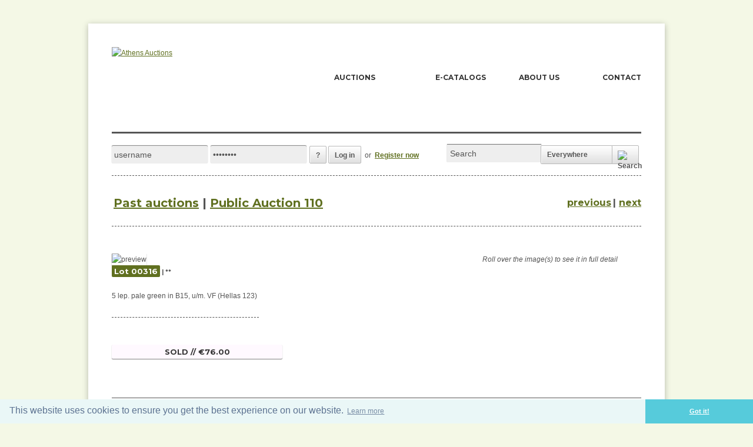

--- FILE ---
content_type: text/html
request_url: https://www.athensauctions.gr/auctionLot.php?auction=110&lot=293704
body_size: 3363
content:
<!DOCTYPE html>


<html>
	<head>
		<meta charset="UTF-8">
		<title>Athens Auctions | International Auctions</title>
		<meta name="description" content="We are experienced specialists in the stamps and postal history of Greece, Greek Errors, New Greek Territories, Levant, Cyprus and many other foreign countries." />
		<meta name="keywords" content="stamp auctions, Large herme heads, small herme heads, postal history, Greece, Greek Errors, New Greek Territories, Levant, Cyprus, Auctions, philately, stamps, Picture Postcards, Medals, Books, Photographs, Bonds" />
		<link rel="icon" href="favicon.ico" />
		<link href='https://fonts.googleapis.com/css?family=Signika+Negative|Montserrat:400,700|Open+Sans:400,700,800,600|Roboto:700,900,500' rel='stylesheet' type='text/css'>
		<link rel="stylesheet" href="core.css" />

<!-- Begin Cookie Consent plugin by - cookieconsent.insites.com -->
<link rel="stylesheet" type="text/css" href="//cdnjs.cloudflare.com/ajax/libs/cookieconsent2/3.0.3/cookieconsent.min.css" />
<script src="//cdnjs.cloudflare.com/ajax/libs/cookieconsent2/3.0.3/cookieconsent.min.js"></script>
<script>
window.addEventListener("load", function(){
window.cookieconsent.initialise({
  "palette": {
    "popup": {
      "background": "#eaf7f7",
      "text": "#5c7291"
    },
    "button": {
      "background": "#56cbdb",
      "text": "#ffffff"
    }
  },
  "theme": "edgeless",
  "content": {
    "href": "https://www.athensauctions.gr/about.php?section=policy_4"
  }
})});
</script>
<!-- End Cookie Consent plugin -->

	</head>

	<body>

	<!-- google analytics -->
	<script type="text/javascript">

	  var _gaq = _gaq || [];
	  _gaq.push(['_setAccount', 'UA-4049212-14']);
	  _gaq.push(['_trackPageview']);

	  (function() {
	    var ga = document.createElement('script'); ga.type = 'text/javascript'; ga.async = true;
	    ga.src = ('https:' == document.location.protocol ? 'https://ssl' : 'http://www') + '.google-analytics.com/ga.js';
	    var s = document.getElementsByTagName('script')[0]; s.parentNode.insertBefore(ga, s);
	  })();

	</script>



	<!-- jquery -->
	<script src="jquery-1.8.0.min.js"></script>
	<script src="jquery-ui.min.js"></script>
	<script src="jquery.easing.1.3.js"></script>
	<script src="jquery.imageLens.js"></script>

	<!-- custom javascript and jquery functions -->
	<script src="creditcard.js"></script><!-- from http://www.braemoor.co.uk/software/creditcard.shtml -->
	<script src="core.js?v=2"></script>
	<!-- <script src='https://www.google.com/recaptcha/api.js'></script> -->
	<div id="container">

	<!-- menu -->
		<div id="menuWrapper">
		<div id="logo"><a href="."><img src="images/logo.png" alt="Athens Auctions" border="0"/></a></div>
		<div id="menuOnTheRight">
			<div id="menuItems"><ul>
					<li><a id="allAuctionsSubmenu" >AUCTIONS</a></li>
					<li class="forHidingSubmenu"><a href="ecatalog.php">E-CATALOGS</a></li>
					<li class="forHidingSubmenu"><a href="about.php">ABOUT US</a></li>
					<li class="forHidingSubmenu last"><a href="contact.php">CONTACT</a></li>
				</ul>
				<div id="submenuAuctionsBG" class="shadowed" >AUCTIONS</div>
				<div id="submenuAuctions" class="shadowed"><ul>
					<li id="submenu_active" onclick="location.assign('activeAuctions.php');"><a href="activeAuctions.php">ACTIVE AUCTIONS</a></li>
					<li id="submenu_past" onclick="location.assign('pastAuctions.php');"><a href="pastAuctions.php">PAST AUCTIONS</a></li>
					<li id="submenu_upcoming" onclick="location.assign('upcomingAuctions.php');"><a href="upcomingAuctions.php">UPCOMING AUCTIONS</a></li>
				</ul></div>
			</div>
		</div><br class="clear"/>
		<div id="menu">
			<hr class="strong"/>
			<div id="logoutWarning" class="shadowed"></div>
			<div id="log">			
				
	<div id="login" class="loginText">				
		<input class="withBorderRadius innerShadowed" id="loginUsername" name="loginUsername" type="text" value="username" onfocus="if (this.value == 'username') this.value='';" onblur="if (this.value == '') this.value='username';"/>
		<input class="withBorderRadius innerShadowed" id="loginPassword" name="loginPassword" type="password" value="password" onfocus="if (this.value == 'password') this.value='';" onblur="if (this.value == '') this.value='password';"  onkeypress="if (event.keyCode == 13) log('in','http://www.athensauctions.gr/auctionLot.php?auction=110&lot=293704');"/>
		<div class="button" onclick="location.assign('passwordReminder.php');" onmouseover="ddrivetip('Forgot your password?','#000000')" onmouseout="hideddrivetip();">?</div>
		<div id="loginButton" class="button" onclick="log('in','http://www.athensauctions.gr/auctionLot.php?auction=110&lot=293704');">Log in</div>&nbsp;&nbsp;or&nbsp;&nbsp;<a href="register.php"><em>Register now</em></a>
	</div>
	</div>
			<div id="searchWrapper">
				<div id="keywordHolder"><input id="searchKeyword" class="innerShadowed" type="text" value="Search" onfocus="if (this.value == 'Search') this.value = '';" onblur="if (this.value == '') this.value = 'Search';" onkeypress="if (event.keyCode == 13) search();"  /></div>
				<div id="searchDropdown" class="button" onclick="revealSearchMenu();" onmouseover="ddrivetip('e.g. 00256','#607020');" onmouseout="hideddrivetip();">Everywhere</div>
				<div id="searchButton" class="button" onclick="search();"><img src="images/search.png" alt="Search"/></div>
				<div id="searchMenu" class="searchDropdownMenu">
					<div id="searchOption0" class="optionSelected" onclick="activateSearchOption(this,'any keyword will do'); ">Everywhere</div>
					<div id="searchOption1" class="option" onclick="activateSearchOption(this,'e.g. 00256'); ">LotIDs</div>
					<!--div id="searchOption2" class="option" onclick="activateSearchOption(this,'e.g. xxxx'); ">HellasIDs</div-->
					<div id="searchOption3" class="option" onclick="activateSearchOption(this,'e.g. 430'); ">Auctions</div>
					<div id="searchOption4" class="option" onclick="activateSearchOption(this,'e.g. POSTCARDS'); ">Chapters</div>
					<div id="searchOption5" class="option" onclick="activateSearchOption(this,'any keyword will do'); ">Descriptions</div>
					<!--div id="searchOption6" class="option" onclick="activateSearchOption(this,'any keyword will do'); ">Books</div-->
				</div>
			</div>
			<br class="clear"/>
		</div>
		<hr class="dashed"/>
	</div>
 <!-- <script>showNotificationBar("Our offices will be closed between July 27th and August 25th, 2024. Happy Holidays!"); </script>  -->
 	<!-- main site -->
	<div id="wrapper">



<div id="auctionTypeSingle">
				<img src="images/pastAuctions.png" alt="" align="absmiddle" class="auctionMenuImg"/> 
		<a href="pastAuctions.php"><span id="auctionTypeSingle" class="title18 pt20 noUnderline">Past auctions</span></a><span class="title18 pt20"> | </span><a href="auction.php?id=110"><span class="title18 pt20">Public Auction 110</span></a>
				<div class="right">			
			<a href='auctionLot.php?auction=110&lot=316944' class='title18'>previous</a>		
			<span class="title18"> | </span>			<a href='auctionLot.php?auction=110&lot=288152' class='title18'>next</a>			
		</div>
</div><br/><hr class="dashed"/><br/><br/>

<i>Roll over the image(s) to see it in full detail</i>&nbsp;


<div class="twoColExt">		
			<img id="imgToZoom" class="shadowed fullLotImg" src="imgLots/293704.jpg" alt="preview" border="0"/>
		<script>$(document).ready(function(){ $('#imgToZoom').imageLens({ lensSize:250, borderSize: 1, borderColor: '#000' }); });</script> 	</div>

<div class="oneCol">
		<div class="lotDescriptionInDetail">
			<div class="smallText"><em class="wideDark withBorderRadius">Lot 00316</em> | **</div>
			<br/>5 lep. pale green in B15, u/m. VF (Hellas 123)		</div><br/><hr class="dashed"/><br/>
		<div class="lotActionsInDetail leftText">			
									<br/><div class="widePink withBorderRadius shadowed"><em>SOLD // &euro;76.00</em></div>
								</div><br class="clear"/>
</div>
<div id="facebook">
	<!-- facebook like button -->
	<div id="fb-root"></div>
	<script>(function(d, s, id) {  var js, fjs = d.getElementsByTagName(s)[0];  if (d.getElementById(id)) return;  js = d.createElement(s); js.id = id;  js.src = "//connect.facebook.net/en_US/all.js#xfbml=1";  fjs.parentNode.insertBefore(js, fjs);}(document, 'script', 'facebook-jssdk'));</script>
	<div class="fb-like" data-send="false" data-layout="button_count" data-width="0" data-show-faces="true"></div>
	<!-- -->			
</div>

	

﻿		
	</div>
	<div id="footerWrapper">
		<div id="footer">
			<hr/>
			<div id="copyright">&copy; 2026 Athens Auctions. All rights reserved. | <a href="about.php?section=policy_2">Terms and conditions</a> | <a href="sitemap.php">Sitemap</a></div>
			<!-- google translate -->
			<div id="google_translate_element" style="float:right;"></div><script type="text/javascript">function googleTranslateElementInit() { new google.translate.TranslateElement({pageLanguage: 'en', includedLanguages: 'el,en', layout: google.translate.TranslateElement.InlineLayout.SIMPLE}, 'google_translate_element'); }</script><script type="text/javascript" src="//translate.google.com/translate_a/element.js?cb=googleTranslateElementInit"></script>
			
		</div><br class='clear'/>
	</div>
	
	</div><br class='clear'/>
	
	<div id="top" onclick="scrollPageUp()">top</div>
	
	<!-- tooltip -->
	<div id="dhtmltooltip"></div><script src="tooltip.js"></script>	
	
	</body>
</html>


--- FILE ---
content_type: text/css
request_url: https://www.athensauctions.gr/core.css
body_size: 5333
content:
html,body { width:100%; height:100%; margin:0px; padding:0px; }
html, body { height:100%; }
body { background:#f4f8e6; }
body,div,input,textarea { font-family:Arial, sans-serif; font-weight:normal; font-size:12px; line-height:20px; color:#555; }
input,textarea,select,option { font-size:14px; border:0px; outline:none; resize:none; background:#eee; }
h1 { font-size:18px; font-weight:bold; }
h2 { font-family:Montserrat; font-size:14px; font-weight:bold; }
hr { border:0; border-top:solid 1px #555; clear:both; }
hr.strong { border-top:solid 3px #555; }
hr.dashed { border-top:dashed 1px #555; }
hr.light { border-top:solid 1px #ccc; }
em { font-weight:bold; font-style:normal; }
a { color:#607020; text-decoration:underline; font-size:12px; font-weight:normal; }
a:hover { text-decoration:none; }
a.red { color:#f33; }
label { cursor:pointer; }
label.cc { float:left; width:20%; padding:8px 0 0; }

/* general */
.shadowed { -webkit-box-shadow: 0px 1px 1px rgba(0, 0, 0, 0.5); -moz-box-shadow: 0px 1px 1px rgba(0, 0, 0, 0.5); box-shadow: 0px 1px 1px rgba(0, 0, 0, 0.5); filter:progid:DXImageTransform.Microsoft.dropshadow(OffX=0, OffY=1, Color=#999999, Positive='true'); }
.innerShadowed { -webkit-box-shadow: 0px -1px 1px rgba(0, 0, 0, 0.5); -moz-box-shadow: 0px -1px 1px rgba(0, 0, 0, 0.5); box-shadow: 0px -1px 1px rgba(0, 0, 0, 0.5); filter:progid:DXImageTransform.Microsoft.dropshadow(OffX=0, OffY=-1, Color=#555555, Positive='true'); }
.button,.buttonInactive,.buttonSelected,.adminButton,.shipButton { display:inline; text-decoration:none; font-weight:bold; cursor:pointer; text-align:center; padding:5px 10px; background:#eee; background:-moz-linear-gradient(top, #fff 0%,#e0e0e0); background:-webkit-gradient( linear, left top, left bottom, from(#fff), to(#e0e0e0)); border-radius:2px; -moz-border-radius:2px; -webkit-border-radius:2px; border:1px solid #b8b8b8; -moz-box-shadow:0px 0px 0px rgba(000,000,000,0), inset 1px 1px 1px rgba(255,255,255,1); -webkit-box-shadow:0px 0px 0px rgba(000,000,000,0), inset 1px 1px 1px rgba(255,255,255,1); text-shadow: 0px 1px 0px rgba(255,255,255,0.7); }
.button:hover,.adminButton:hover { text-decoration:none; color:#333; -moz-box-shadow: 0px 0px 5px #ccc; -webkit-box-shadow: 0px 0px 5px #ccc; box-shadow: 0px 0px 5px #ccc; }
.button:active,.adminButton:active,.shipButton:active  { background:#eee; -moz-box-shadow:inset 1px 1px 0px #999; -webkit-box-shadow:inset 1px 1px 0px #999; box-shadow:inset 1px 1px 0px #999; }
.buttonInactive { background:#ddd; cursor:default; }
.buttonSelected { background:#dfd; cursor:default; }
.adminButton { display:block; width:357px; padding:10px 15px; font-size:14px; margin:0 5px 5px 0; }
.shipButton { display:block; width:620px; padding:10px 15px; font-size:14px; margin:0 5px 5px 0; }
.button.red:hover, .adminButton.red:hover, .shipButton.red:hover  { color:#c68; }
.button.big { font-size:16px; padding:10px 15px; }
.blue, .blue:hover { color:#68c; }
.red, .red:hover { color:#c68; }
.orange, .orange:hover { color:#ffa500; }
.green, .green:hover { color:#698; }
.gray { color:#999; }
.lightgray { color:#ccc; }
.visible { display:block; }
.invisible { display:none; }
.title24, .title18 { font-family:Montserrat,Arial; font-size:20px; font-weight:normal; margin:5px 0 15px; }
.title18 { font-weight:bold; font-size:16px; }
.title18.aboutTitle { font-size:16px; color:#607020; font-weight:normal; }
.title18.redSub { font-size:16px; color:#f33; font-weight:normal; }
.pt11 { font-size:11px; }
.pt12 { font-size:12px; }
.pt13 { font-size:13px; }
.pt14 { font-size:14px; }
.pt15 { font-size:15px; }
.pt16 { font-size:16px; }
.lineHeight16 { line-height:24px; }
.pt18 { font-size:18px; }
.pt20 { font-size:20px; }
.arial { font-family:Arial; }
.displayFont { font-family:Montserrat,Arial; }
.noMargin { margin:0!important; }
.marginRight { margin:0 5px 0 0; }
.noUnderline { text-decoration:none; }
.underlined { text-decoration:underline; }
.allcaps { text-transform:uppercase; }
.oneCol, .oneColExt, .twoCol, .twoColExt, .halfColLeft, .halfColRight { float:left; }
.oneCol { width:250px; }
.oneCol.withPadding { padding:0 0 0 40px; }
.oneColExt { width:295px; }
.twoCol { width:605px; }
.twoCol.withTopPadding { padding:40px 0 0 0; }
.twoColExt { width:630px; }
.fourCol,.fourColRight { width:190px; padding:0 33px 0 0; margin:0 0 15px 0; float:left; }
.fourColRight { padding:0; }
.fullCol { width:880px; clear:both; }
.halfColLeft { width:440px; margin:0 15px 0 0; }
.halfColRight { width:430px; margin:0 0 0 15px; }
.hr { width:0px; height:100%; float:right; border-left:solid 1px #fff; border-right:solid 1px #bbb; }
.smallText { font-size:10px; font-family:Montserrat,Arial; font-weight:bold; color:#555; }
a.smallText:hover { color:#607020; }
.noFloat { clear:both; }
.centered { text-align:center; margin:0 auto; }
.wideDark, .wideLight, .widePink { font-size:13px; padding:2px 4px; font-family:Montserrat,Arial; text-align:center; }
.wideDark { background:#607020; color:#fff; }
.wideLight { background:#fff; color:#333; }
.widePink { background:#fff9ff; color:#333; }
.right { text-align:right; float:right; }
.left { text-align:left; float:left; }
.withBorderRadius { -webkit-border-radius:2px; -moz-border-radius:2px; border-radius:2px; }
.likeActive:hover { cursor:pointer; }
.wideLeading { line-height:28px; }
.white { padding:10px; background:#eee; width:610px; }
.rel { position:relative; margin:0 20px 0 0; }
.textLeft { text-align:left; }
.inputInButton { padding:0 5px; width:75px; }
select.withPadding { padding:5px; }
.clear { float:none!important; clear:both!important: display:block; }

/*menu*/
#menuWrapper { width:900px; margin:0 auto; background:#fff; padding:0 40px 30px; }
#log { float:left; width:540px; height:65px; margin:0; padding:0; position:relative; z-index:0; }
#login, .loginText { margin:15px 0; padding:0; text-align:left; }
#login #loginUsername,#login #loginPassword { margin:0 2px 0 0; }
#login input { background:#eee; color:#555; padding:5px 4px; margin:0 0 10px 0; width:155px; }
#login .button { padding:8px 10px 6px; }
#logout, .loginInfo { margin:20px 0; text-align:left; }
#logout em.welcome { font-family:Montserrat,Arial; font-size:13px; font-weight:bold; margin:0 10px 0 0; padding:0; }
#logout #loginInfoContainer { background:#f3f3f3; border:solid 1px #bbb; padding:10px 0; margin:0 15px 0 0; }
#logout #loginInfoContainer a { font-family:Montserrat,Arial; font-size:11px; font-weight:bold; text-decoration:none; padding:0 10px; border-right: solid 1px #eee; }
#logout #loginInfoContainer a:hover { text-decoration:underline; }
#logout #loginInfoContainer a.noBorderRight { border-right:none; }
#logout #loginInfoContainer #loginCart { position:relative; top:4px; margin:0 5px 0 0; }
#logout #loginInfoContainer #loginBid { position:relative; top:2px; margin:0 5px 0 0; }
#logo { float:left; width:300px; height:100px; margin:40px 0; }
#menuOnTheRight { float:right; margin:82px 0; }
#menu { width:900px; height:50px; }
#menuItems { padding:0; float:right; position:relative; }
#menuItems ul { list-style-type:none; margin:0; padding:0; }
#menuItems ul li { cursor:pointer; float:left; width:150px; padding:0 0 0 22px; }
#menuItems ul li.forHidingSubmenu { width:120px; }
#menuItems ul li.forHidingSubmenu.last { width:auto; }
#menuItems ul li a { font-family:Montserrat,Arial; font-size:12px; font-weight:bold; color:#333; text-decoration:none; }
#menuItems ul li a:hover, #menuItems ul li a.selected { text-decoration:none; color:#607020; }
#allAuctionsSubmenu { font-size:11px; font-weight:bold; }
#submenuAuctionsBG { display:none; cursor:pointer; height:20px; padding:10px 22px; background:#fff; color:#607020; font-family:Montserrat,Arial; font-weight:bold; position:absolute; z-index:20; top:-10px; }
#submenuAuctions { display:none; position:absolute; top:30px; background:#fff; z-index:1000; padding:0; }
#submenuAuctions ul { padding:0; }
#submenuAuctions ul li { clear:both; padding:15px 25px; border-top:solid 1px #eee; }
#submenuAuctions ul li a:hover { text-decoration:none; }
#submenuAuctions ul li:hover { background:#f3f3f3; cursor:pointer; }
#submenuAuctions ul li:hover > a { color:#607020; cursor:pointer; }
#submenuAuctions ul li#submenu_upcoming:hover { background:#ffe9ee; }
#submenuAuctions ul li#submenu_upcoming:hover > a { color:#f33; }
#submenuAuctions ul li#submenu_past:hover > a { color:#444; }

/* wrapper + transitions */
#container { width:980px; margin:40px auto; -webkit-box-shadow:0px 2px 10px rgba(0, 0, 0, 0.25); -moz-box-shadow:0px 2px 10px rgba(0, 0, 0, 0.25); box-shadow:0px 2px 10px rgba(0, 0, 0, 0.25); filter:progid:DXImageTransform.Microsoft.dropshadow(OffX=0, OffY=2, Color=#cccccc, Positive='true'); }
#wrapper { clear:both; width:900px; margin:0 auto; padding:0 40px; overflow:hidden; background:#fff; }
.auction .actions, .auction { -webkit-transition: all 0.15s ease-in-out; -moz-transition: all 0.15s ease-in-out; -o-transition: all 0.15s ease-in-out; transition: all 0.15s ease-in-out; }

/* index */
.auction { position:relative; display:block; width:900px; height:280px; padding:0!important; margin:0 0 15px 0; background:#f3f3f3; clear:both; overflow:hidden; }
.auction .activeAuctionInfo { padding:20px; }
.auction:hover { cursor:default; background:#f9f9f9; }
.auction .theImg a img { width:450px!important; }
.pastAuction, .unsold { position:relative; width:402px; height:85px; background:#f3f3f3; padding:20px; margin:0 15px 15px 0; float:left; overflow:hidden; }
.pastAuction:nth-child(2n + 1), .unsold:nth-child(2n + 1) { margin:0 0 15px 0; }
.pastAuction .actions img, .unsold .actions img { margin:0 0 7px 0; width:24px; }
.pastAuction .actions a, .unsold .actions a { font-size:13px; }
.pastAuction a { color:#444; }
.pastAuction .actions, .unsold .actions { float:right; text-align:right; }
.pastAuction .title, .unsold .title { float:left; }
.pastAuctionIE, .unsoldIE { position:relative; width:860px; height:85px; background:#f3f3f3; padding:20px; margin:0 0 20px 0; overflow:hidden; }
.pastAuctionIE .actions, .unsoldIE .actions { float:right; width:190px; text-align:left; line-height:30px; }
.pastAuctionIE .title, .unsoldIE .title { float:left; }
.pastAuctionIE .actions img, .unsoldIE .actions img { width:24px; }
.unsold, .unsoldIE { background:#ffc; }
.upcoming { width:860px; display:block; background:#ffe9ee; overflow:hidden; padding:20px; margin:0 0 15px 0; clear:both; }
.upcoming .left { width:25%; margin:0 8% 0 0; }
.upcoming .title span { color:#f33; }
.auction a.title24 { display:block; margin:0 0 10px 0; }
.auction .actions { font-family:Montserrat,Arial; margin:20px 0 0 0; position:absolute; bottom:10px; right:20px; }
.auction .actions:hover { bottom:5px; }
.auction .actions a { text-decoration:none; }
.auction .actions a:hover { text-decoration:underline; }
#pastAuctions { clear:both; text-align:left; margin:10px 0 0; }
#pastAuctions a:hover { text-decoration:underline; }
#info { clear:both; width:100%; margin:30px 0 0; }
#leftInfo, #rightInfo, #contact, #newsletter { float:left; }
#about .text { padding:0 25px 0 0; }
#contact, #newsletter { margin:20px 0 0!important; }
#contact a, #contact .text { font-size:14px; line-height:20px; padding:2px 0 0; }
#subscribeResponse input { width:255px; margin:0 5px 10px 0; padding:3px 5px 5px; background:#eee; }
#rightInfo img { float:left; margin:5px 20px 0 0; }
.auctionMenu, .auctionMenuRight { width:270px; padding:20px 20px 15px; margin: 0 15px 5px 0; text-align:center; float:left; }
.auctionMenuImg { position:relative; top:0px; }
.auctionMenuRight { float:right; }
.actives, .activesAdmin, .activesAdminSingle, .auctionMenu:hover, .auctionMenuRight:hover { position:relative; vertical-align:top; }
.activesAdmin { width:390px; padding:20px; background:#f3f3f3; }
.activesAdminSingle { padding:0 0 10px 0; }
.auctionMenu:hover, .auctionMenuRight:hover { cursor:pointer; }
.emptyAuctionSpace { float:right; margin:0 15px; }

/* auction */
#auctionCategories { float:left; height:100%; }
#auctionLots { float:left; height:100%; }
#lots { height:100%; }
#allCats { padding:0 0 0 20px!important; }
.category, .categoryNoSub { color:#555; font-size:11px; font-weight:bold; text-decoration:none; }
.subCategory, .categoryNoSub { color:#555; font-size:11px; margin:0 0 0 20px; text-decoration:none; }
.category:hover, .categoryNoSub:hover, .subCategory:hover { text-decoration:underline; }
.auctionLot, .auctionLotFinalize { background:#f4f8e6; width:575px; overflow:auto; margin:0 0 20px 0; /* border-top:solid 3px #e0f0a0; */ }
.previewImg, .lotDescription, .lotDescriptionInDetail, .lotActions, .lotActionsFinalize, .lotActionsFinalizeBook, .lotDescriptionFinalize { display:table-cell; height:100%; vertical-align:top; }
.previewImg { width:100px; background:#ddd; vertical-align:top; overflow:hidden; cursor:pointer; cursor:-moz-zoom-in; }
.previewImg img { width:100px; }
.lotDescription, .lotDescriptionInDetail, .lotDescriptionFinalize { width:270px; padding:15px; }
.lotDescriptionInDetail { width:270px; display:block; padding:0; }
.lotDescriptionFinalize { vertical-align:top; width:530px; }
.fullLotImg { width:90%; }
.lotActions, .lotActionsInDetail, .lotActionsFinalize, .lotActionsFinalizeBook { width:155px; padding:15px 0 20px; text-align:right; }
.lotActionsInDetail { width:290px; padding:0; }
.lotActionsInDetail.leftText { text-align:left; }
.auctionLotFinalize { width:100%; }
.lotActionsFinalize, .lotActionsFinalizeBook { width:290px; text-align:left; padding:15px 20px; }
.lotActionsFinalizeBook { width:320px; }
.bidTextbox, .bidTextboxNoTop  { background:#fff; width:60px; padding:1px 0; margin:10px 0px 10px 5px; text-align:center; font-size:14px; }
.bidTextboxNoTop { margin:0 0px 10px 5px; }
#pricesHeader, .prices, #searchHeader { clear:both; border:none; }
.pricesCol, .searchCol { float:left; width:287px; margin:0 3px 0 0; font-size:14px; padding:5px; border:0px; }
.searchCol { width:167px; margin:0 3px 0 0; }
#pricesHeader .pricesCol, #searchHeader .searchCol, #searchHeader .search25Col, #searchHeader .search20Col { font-family:Montserrat,Arial; font-weight:bold; font-size:12px; width:287px; margin:0 3px 0 0; padding:2px 5px; background:#f3f3f3; }
#searchHeader .searchCol { width:167px; margin:0 3px 0 0; }
.allOrUnsoldSelect { padding:5px; width:200px; }
.searchTwoCol, #searchHeader .searchTwoCol { width:530px; }
.search25Col, #searchHeader .search25Col { width:125px; float:left; background:none; font-size:11px; }
.search20Col, #searchHeader .search20Col { width:100px; float:left; background:none; font-size:11px; }
.search25Col, .search20Col, .search40Col, .search60Col { padding:2px 5px; margin:0 3px 0 0; font-size:12px; }
.search10Col, #searchHeader .search10Col { width:55px; float:left; background:none; font-size:11px; }
.search40Col, #searchHeader .search40Col { width:253px; float:left; background:none; font-size:11px; }
.search60Col, #searchHeader .search60Col { width:361px; float:left; background:none; font-size:11px; }
.search70Col, #searchHeader .search70Col { width:334px; float:left; background:none; font-size:11px; }
.fullWidth { width:880px!important; }
.finalizeNotesTextarea { padding:10px; }
#paymentSelect { padding:5px; width:340px; }
#forFinalizing { clear:both; float:none; margin:120px 0 0!important; }
#finalizeButton img { position:relative; top:0px; margin:0 10px 0 0; }
#finalNotes { width:410px; height:73px; }
#finalNotes.high { width:410px; height:255px; }
#creditCardForm { display:none; padding:0px; width:430px; }
#creditCardForm em { float:left; width:150px; }
#creditCardForm input, #ccForm input { padding:5px; }
#creditCardForm select, #ccForm select { padding:5px; }
#ccName { width:270px; }
#ccNumber { width:132px; }
#ccType { width:142px; }
#ccCode { width:50px; }
#previousButton { position:relative; left:817px; top:-52px; }
#nextButton { position:relative; left:890px; top:-52px; }
.pages { width:575px; text-align:center; }
.pages .button, .pages .buttonInactive { padding:5px; }
#ccResult.ok { color:#179900; }
#ccResult.error { color:#f00; }

/* eshop */
.eshopItemContainer { width:205px; float:left; margin:0 20px 20px 0; padding:0!important; overflow:hidden; }
.eshopItemContainer:nth-child(4n) { margin:0 0 20px 0!important; }
.eshopItem { background:#f3f3f3; padding:20px; width:170px; height:400px; margin:0; }
.ecatalogItem { background:#fff; padding:20px; width:170px; height:300px; margin:0; }
.eshopImg { width:170px!important; }
.eshopActions { width:190px; padding:15px 10px 20px; text-align:center; background:#e9e9e9; }
a.eshopTitle { text-decoration:none; }
a.eshopTitle:hover { text-decoration:underline; }
.eshopMenu { margin:10px; position:relative; top:7px; text-decoration:none; }
.eshopMenu:hover { text-decoration:underline; }
.eshopSort { padding:5px; width:170px; position:relative; top:0px; border:solid 0px #ccc; }
#eshopSortStyle { position:absolute; right:10px; top:-5px; }

/* about */
.menu, .submenu, .menuSelected, .submenuSelected, .menuInactive, .submenuAccount, .submenuAccountSelected { cursor:pointer; font-family:Montserrat,Arial; font-size:13px; width:280px; padding:5px; margin:0 0 2px 0; }
.submenu, .submenuSelected { font-size:12px; padding:5px; margin:0 0 3px 0px; width:245px; }
.submenuAccount, .submenuAccountSelected { font-size:13px; padding:5px; margin:0 0 3px 0; width:245px; }
.menu:hover, .submenu:hover, .menuSelected, .submenuSelected, .submenuAccount:hover, .submenuAccountSelected { background:#eee; }
.menuInactive { color:#555; text-decoration:none; line-height:32px; font-family:Montserrat,Arial; }
.menuInactive:hover { text-decoration:underline; }
table { width:100%; }
td { padding:5px; border-spacing:5px; background:#f3f3f3; }
.rarityDescription { clear:both; margin:20px 0 0; }
.priceRealized { float:left; margin:1px 0 0 20px; padding:5px 10px; font-size:13px; background:#f3f3f3; font-family:Montserrat,Arial; font-weight:bold; color:#f00; position:relative; top:-3px; }
table#reportTable td { padding:10px; border-spacing:10px; font-size:14px; border-bottom:solid 1px #ccc;}
table#printTable td { padding:5px; border-spacing:10px; font-size:14px; border-bottom:solid 1px #ccc; }

/* contact */
.generalInput { padding:5px; margin:5px 0; }
.contactInput, .contactInputExt, .contactTextarea, .contactInputEdge, .contactInputEdge2, .contactInputShort,.contactInputHalfShort { width:275px; padding:10px; margin:5px 0; }
.contactInputExt, .contactTextarea { width:525px; }
.contactTextarea { height:150px; }
.contactInputEdge { width:520px; }
.contactInputEdge2 { width:523px; }
.contactInputShort { width:100px; }
.contactInputHalfShort { width:275px; }
.contactInputHalfShort.admin { width:260px; }

/* register */
option { padding:0; }
select#country { width:295px; }
select#notification{ width:128px; margin:0 0 0 2px; font-size:12px; padding:5px; }
.registerTextarea { margin:0; width:585px; height:100px; padding:10px; }
.usernameCheck, .emailCheck, .customerCheck, .customerCheckOK { font-size:11px; padding:11px 5px; width:275px; background:#fcc; float:right; margin:3px 10px 0 0; }
.customerCheckOK {background:#ccffcc;}
#mailConfirmation, #registrationConfirmation, #passwordReminder { margin:6px 15px 0 0; }

/* account */
#sendWishlist, #clearWishlist { margin:0 5px 0 0; }
#logoutWarning { display:none; background:#ffe; padding:10px; width:292px; position:absolute; top:245px; left:459px; padding:15px 15px 20px; z-index:12000; }

/* search */
#searchWrapper { position:relative; top:-4px; width:330px; float:right; margin:15px 0 0; padding:3px 0 5px; }
#keywordHolder { float:left; position:relative; top:-1px; }
#keywordHolder input[type="text"] { padding:5px; width:150px; }
#searchDropdown { float:left; padding:5px 10px; width:100px; text-align:left; position:relative; left:-1px; z-index:310; }
#searchDropdown:after { content:url(images/darr.png); float:right; }
#searchButton { float:left; width:25px; height:20px; position:relative; left:-3px; }
#searchButton img { position:relative; top:3px; }
#searchMenu { display:none; position:absolute; top:34px; left:160px; width:120px; border:solid 1px #ddd; z-index:300; }
#searchMenu .option, #searchMenu .optionSelected { background:#f6f6f6; cursor:pointer; padding:5px 12px; border-top:solid 1px #ddd; }
#searchMenu .optionSelected { background:#fff; }
#searchMenu .option:hover, #searchMenu .optionSelected:hover { cursor:pointer; background:#fff; }
#searchMenu .optionSelected:after, #searchMenu .option:hover:after, #searchMenu .optionSelected:hover:after { content:url(images/check.png); float:right; }
h1.forSearchResults { font-family:Montserrat,Arial; background:#bbb; padding:10px; width:882px; color:#fff; }

/* footer */
#footerWrapper { width:900px; padding:40px 40px 10px; margin:0 auto; background:#fff; clear:both; position:relative; overflow:hidden; }
#footerWrapper.bottom { position:absolute; bottom:0; margin:0; }
#footer { clear:both; position:relative; z-index:40; width:900px; color:#555; margin:0 auto; background:#fff; }
#copyright, #facebook { float:left; padding:10px 0; color:#555; font-size:11px; }
#copyright a { font-size:11px; color:#555; }
#top { cursor:pointer; display:none; background:#fff; padding:5px 10px; width:20px; font-family:Arial; font-size:11px; font-weight:bold; position:fixed; bottom:50px; right:0; }

/* admin */
#sublogo { float:right; position:relative; top:75px; }

/* various */
#fb-root { display:none; }
#dhtmltooltip{ position:absolute; top:0; padding:10px; visibility:hidden; z-index:3000; font-size:13px; color:#fff; opacity:0.8; -ms-filter:"progid:DXImageTransform.Microsoft.Alpha(Opacity=80)"; filter:alpha(opacity = 80); }
/* */

.overlaygdpr {
    height: 100%;
    width: 100%;
    position: fixed;
    z-index: 9999!important;
    top: 0;
    left: 0;
    background-color: rgb(96,96,96);
    background-color: rgba(96,96,96, 0.9);
    overflow-x: hidden;
    transition: 0.5s;
}

.overlaygdpr-content {
    position: relative;
    top: 5%;
    width: 80%;
    text-align: left;
    margin-top: 10px;
    margin-left: 100px;
    font-family: Verdana;
    font-size: 14px;
    font-weight: 700;
    font-style: normal;
}

.overlaygdpr-content a {
    font-family: Verdana;
    font-size: 14px;
    font-weight: 700;
    font-style: normal;
    color: #ffffff;
}


--- FILE ---
content_type: application/javascript
request_url: https://www.athensauctions.gr/core.js?v=2
body_size: 12375
content:
/* init */
$('a').click(function() { this.blur(); });
$(window).bind('scroll',function(e){ scrollEffects(); });
$(document).ready(function() { scrollEffects();
        $("#customerID").autocomplete({
        source: "searchcust.php",
        minLength: 1,
        select: function(event, data) {
        $("#customerID").val(data.item.id);
        $("#tempcustomerID").val(data.item.id);
        Customerchange();
        },
        });
        $("#customer").autocomplete({
        source: "searchcust.php",
        minLength: 1,
        select: function(event, data) {
        $("#customer").val(data.item.id);
        $("#tempcustomerID").val(data.item.id);
        Customerselect();
        },
        });
        $("#chapterID").autocomplete({
        source: "searchchapter.php",
        minLength: 1,
        select: function(event, data) {
        $("#chapterID").val(data.item.id);
        },
        });
    });
function scrollEffects(){ var scrolled = $(window).scrollTop();     if (scrolled < 50) $("#top").fadeOut(250); else $("#top").fadeIn(250); }
function scrollPageUp(){ $('html,body').stop().animate({ scrollTop: 0 }, 1000, 'easeInOutExpo'); }
$('td a').bind('click',function(event){
    var $anchor = $(this);
    $('html,body').stop().animate({ scrollTop: $('a[name="' + $anchor.attr('href').substr(1) + '"]').offset().top - 20 }, 1000, 'easeInOutExpo', function() { scrollEffects(); });
    event.preventDefault();
});
/* auctions submenu */
function showAuctionsSubmenu() { $('#submenuAuctions, #submenuAuctionsBG').show(); }
function hideAuctionsSubmenu() { $('#submenuAuctions, #submenuAuctionsBG').hide(); }
$(document).ready(function() {
    $("#allAuctionsSubmenu").click(function(){ $("#submenuAuctions, #submenuAuctionsBG").show(); });
    $("#allAuctionsSubmenu").mouseenter(function(){ $("#submenuAuctions, #submenuAuctionsBG").show(); });
    $("#submenuAuctions").mouseleave(function(){ $("#submenuAuctions, #submenuAuctionsBG").hide(); });
    $(".forHidingSubmenu").mouseenter(function(){ $("#submenuAuctions, #submenuAuctionsBG").hide(); });
    $(window).click(function() { $("#submenuAuctions, #submenuAuctionsBG").hide(); });
    /* if ($("#wrapper").height() < 500) $("#footerWrapper").addClass("bottom"); else $("#footerWrapper").removeClass("bottom"); */
    if ($('#auctionLots').length != 0) $("#footerWrapper").css("position", "relative");
    var filename = window.location.href.substr(window.location.href.lastIndexOf("/") + 1);
    if ((filename.indexOf("auctionLot") != -1) || (filename.indexOf("activeBids") != -1) || (filename.indexOf("cart") != -1)) $("#footerWrapper").css("position", "relative");
});
/* search + other dropdown menus */
function revealSearchMenu(){ $("#searchMenu").show(); }
function activateSearchOption(which,value){ $("#searchDropdown").html(which.innerHTML); $("#searchDropdown").bind("mouseover",function(){ ddrivetip(value,'#000000'); }); $('#searchMenu div').each(function(index){ $(this).attr('class', 'option'); }); which.className = "optionSelected"; hideSearchMenu(); }
function hideSearchMenu(){ $("#searchMenu").hide(); }
$(document).mouseup(function (e) { if ($("#searchMenu").has(e.target).length === 0) $("#searchMenu").hide(); });
function GetXmlHttpObject() {
    var xmlHttp = null;
    try { xmlHttp = new XMLHttpRequest(); }
    catch (e) {
        try { xmlHttp = new ActiveXObject("Msxml2.XMLHTTP"); }
        catch (e) { xmlHttp = new ActiveXObject("Microsoft.XMLHTTP"); }
    }
    return xmlHttp;
}
function maintenance(action) {
    if (window.confirm("Are you really sure you want to do that?")) {
    theurl = "../maintenanceMode.php?action="+action;
    logOutAdminRequest = GetXmlHttpObject();
    if (logOutAdminRequest == null) { alert ("Your browser does not support AJAX!"); return; }
    logOutAdminRequest.onreadystatechange=function() { if (logOutAdminRequest.readyState == 4) location.assign("index.php"); }
    logOutAdminRequest.open("GET",theurl,true);
    logOutAdminRequest.send(null);
    } else {}
}
function log(action,lastpage){
    if (action == "in"){
        var loginString = "username=" + document.getElementById("loginUsername").value +
                         "&password=" + document.getElementById("loginPassword").value;
        theurl = "login.php?" + loginString;
        loginRequest = GetXmlHttpObject();
        if (loginRequest == null) { alert ("Your browser does not support AJAX!"); return; }
        loginRequest.onreadystatechange=function() { if (loginRequest.readyState == 4) location.assign(lastpage); }
        loginRequest.open("GET",theurl,true);
        loginRequest.send(null);
    }
    else {
        theurl = "logout.php";
        logoutRequest = GetXmlHttpObject();
        if (logoutRequest == null) { alert ("Your browser does not support AJAX!"); return; }
        logoutRequest.onreadystatechange=function() { if (logoutRequest.readyState == 4) location.assign("index.php"); }
        logoutRequest.open("GET",theurl,true);
        logoutRequest.send(null);
    }
}
function logAdmin(action) {
    if (action == "in"){
        var loginString = "username=" + document.getElementById("adminUsername").value +
                         "&password=" + document.getElementById("adminPassword").value;
        theurl = "../loginAdmin.php?action=in&" + loginString;
        loginAdminRequest = GetXmlHttpObject();
        if (loginAdminRequest == null) { alert ("Your browser does not support AJAX!"); return; }
        loginAdminRequest.onreadystatechange=function() { if (loginAdminRequest.readyState == 4) location.assign("index.php?admin=" + loginAdminRequest.responseText); }
        loginAdminRequest.open("GET",theurl,true);
        loginAdminRequest.send(null);
    } else {
        theurl = "../loginAdmin.php?action=out";
        logOutAdminRequest = GetXmlHttpObject();
        if (logOutAdminRequest == null) { alert ("Your browser does not support AJAX!"); return; }
        logOutAdminRequest.onreadystatechange=function() { if (logOutAdminRequest.readyState == 4) location.assign("index.php"); }
        logOutAdminRequest.open("GET",theurl,true);
        logOutAdminRequest.send(null);
    }
}
function checkLogout(){
    theurl = "checkCartAndBids.php";
    logoutWarningRequest = GetXmlHttpObject();
    if (logoutWarningRequest == null) { alert ("Your browser does not support AJAX!"); return; }
    logoutWarningRequest.onreadystatechange=function() { if ((logoutWarningRequest.readyState == 4) && (logoutWarningRequest.status == 200)) { showLogoutWarningOrLogout(logoutWarningRequest.responseText); } }
    logoutWarningRequest.open("GET",theurl,true);
    logoutWarningRequest.send(null);
}
function showLogoutWarningOrLogout(warning){
    if (warning.length > 3) { $("#logoutWarning").html(warning); $("#logoutWarning").fadeIn(100); }
    else log('out');
}
function toggleObj(which){
    obj = document.getElementById("sub" + which);
    objImg = document.getElementById("plusminus" + which);
    if (objImg) {
        if (obj.style.display == "none") { obj.style.display = "block"; objImg.src = "images/minus.png"; }
        else { obj.style.display = "none"; objImg.src = "images/plus.png"; }
        saveSessionVariable("lastCategoryPressed","toggleObj(" + which + "); ");
    }
}
function toggleObjNoImg(which){
    obj = document.getElementById("sub" + which);
    if (obj.style.display == "none") { obj.style.display = "block"; }
    else { obj.style.display = "none"; }
    saveSessionVariable("lastCategoryPressed","toggleObj(" + which + "); ");
}
function showHide(which){
    obj = document.getElementById(which);
    if (obj.style.display == "none") obj.style.display = "block"; else obj.style.display = "none";
}
function search(e){
    var keyword = document.getElementById('searchKeyword').value;
    var type = document.getElementById('searchDropdown').innerHTML;
    if (keyword == 'Search') alert("Please enter a valid keyword.");
    else location.assign('search.php?keyword=' + keyword + "&type=" + type);
}
function showSearchResults(keyword,type,sort) {
    theurl = "searchResults.php?keyword=" + keyword + "&type=" + type + "&sort=" + sort;
    searchResultsRequest = GetXmlHttpObject();
    if (searchResultsRequest == null) { alert ("Your browser does not support AJAX!"); return; }
    searchResultsRequest.onreadystatechange=function() { if (searchResultsRequest.readyState == 4) document.getElementById("auctionLots").innerHTML = searchResultsRequest.responseText; }
    searchResultsRequest.open("GET",theurl,true);
    searchResultsRequest.send(null);
}
function showAuctionInfo(auction){
    theurl = "auctionInfo.php?id=" + auction;
    auctionInfoRequest = GetXmlHttpObject();
    if (auctionInfoRequest == null) { alert ("Your browser does not support AJAX!"); return; }
    auctionInfoRequest.onreadystatechange=function() { if (auctionInfoRequest.readyState == 4) document.getElementById("auctionLots").innerHTML = auctionInfoRequest.responseText; }
    auctionInfoRequest.open("GET",theurl,true);
    auctionInfoRequest.send(null);
}
function showUsersTab(type,id,page){
    if (type == "info") {
    theurl = "usersViewerTab.php?id="+id;
    } else if (type == "bids") {
    theurl = "usersViewerBids.php?id="+id;
    } else if (type == "deposits") {
    theurl = "usersViewerDeposits.php?id="+id+"&page="+page;
    }
    userInfoRequest = GetXmlHttpObject();
    if (userInfoRequest == null) { alert ("Your browser does not support AJAX!"); return; }
    userInfoRequest.onreadystatechange=function() { if (userInfoRequest.readyState == 4) document.getElementById("usersViewerTab").innerHTML = userInfoRequest.responseText; }
    userInfoRequest.open("GET",theurl,true);
    userInfoRequest.send(null);
}
function showUsersTabList(id,filter,page){
    theurl = "usersViewerDepositsList.php?id="+id+"&page="+page+"&filter="+filter;
    userListRequest = GetXmlHttpObject();
    if (userListRequest == null) { alert ("Your browser does not support AJAX!"); return; }
    userListRequest.onreadystatechange=function() { if (userListRequest.readyState == 4) document.getElementById("usersViewerTabList").innerHTML = userListRequest.responseText; }
    userListRequest.open("GET",theurl,true);
    userListRequest.send(null);
}
function showPurchasesTabList(id,filter,page){
    theurl = "usersViewerPurchasesList.php?id="+id+"&page="+page+"&filter="+filter;
    userPurchaseRequest = GetXmlHttpObject();
    if (userPurchaseRequest == null) { alert ("Your browser does not support AJAX!"); return; }
    userPurchaseRequest.onreadystatechange=function() { if (userPurchaseRequest.readyState == 4) document.getElementById("usersPurchasesTabList").innerHTML = userPurchaseRequest.responseText; }
    userPurchaseRequest.open("GET",theurl,true);
    userPurchaseRequest.send(null);
}
function showAuctionLots(auction,category,page,name,count,type,view){
    scrollPageUp();
    myRand = parseInt(Math.random()*999999); // cache buster
    theurl = "auctionLots.php?id=" + auction + "&category=" + category + "&page=" + page + "&name=" + escape(name) + "&count=" + count + "&type=" + type + "&view=" + view + "&rand=" + myRand;
    auctionLotsRequest = GetXmlHttpObject();
    if (auctionLotsRequest == null) { alert ("Your browser does not support AJAX!"); return; }
    auctionLotsRequest.onreadystatechange=function() { if (auctionLotsRequest.readyState == 4) document.getElementById("auctionLots").innerHTML = auctionLotsRequest.responseText; }
    auctionLotsRequest.open("GET",theurl,true);
    auctionLotsRequest.send(null);
    saveSessionVariable("lastAuctionLotsViewed","showAuctionLots('" + auction + "','" + category + "'," + page + ",'" + escape(name) + "'," + count + ", '" + type + "', '" + view + "'); ");
}
function showAllAuctionLots(auction,page,type,view){
    scrollPageUp();
    myRand = parseInt(Math.random()*999999); // cache buster
    theurl = "auctionAllLots.php?id=" + auction + "&page=" + page + "&type=" + type + "&view=" + view + "&rand=" + myRand;
    auctionLotsRequest = GetXmlHttpObject();
    if (auctionLotsRequest == null) { alert ("Your browser does not support AJAX!"); return; }
    auctionLotsRequest.onreadystatechange=function() { if (auctionLotsRequest.readyState == 4) document.getElementById("auctionLots").innerHTML = auctionLotsRequest.responseText; }
    auctionLotsRequest.open("GET",theurl,true);
    auctionLotsRequest.send(null);
    saveSessionVariable("lastAuctionLotsViewed","showAllAuctionLots('" + auction + "'," + page + ", '" + type + "', '" + view + "'); ");
    saveSessionVariable("lastCategoryPressed","");
}
function saveSessionVariable(which,thevalue){
    theurl = "saveSessionVariables.php?sessionVariable=" + which + "&value=" + thevalue;
    sessionVariableRequest = GetXmlHttpObject();
    if (sessionVariableRequest == null) { alert ("Your browser does not support AJAX!"); return; }
    sessionVariableRequest.open("GET",theurl,true);
    sessionVariableRequest.send(null);
}
function validateForm(which,where) {
    var theemail = $("#email").val();
    var atPos = theemail.indexOf("@");
    var dotPos = theemail.lastIndexOf(".");

    if (which == "contact"){
        var thename = $("#name").val();
        if ((atPos < 1) || (dotPos < atPos + 2) || (dotPos + 2 >= theemail.length) || (theemail == "E-mail") || (thename == "Name")) { alert("Please enter a valid name and email address."); }
        else $("#theContactForm").submit();/* sendEmail(); */
    }
    else if (which == "newsletter") {
        if (where != "admin") var thename = $("#newsName").val(); else thename = "administrator";
        if ((atPos < 1) || (dotPos < atPos + 2) || (dotPos + 2 >= theemail.length) || (theemail == "and email to...") || (thename == "Enter your full name...") || (thename == "") || (theemail == "")) { alert("Please enter a valid name and email address."); }
        else { if ($("#human").val() == "") subscribeToNewsletter(where); else; }
    }
    else if (which == "register") {
        var thename = $("#name").val();
        var thesurname = $("#surname").val();
        var theaddress = $("#address").val();
        var thezip = $("#zip").val();
        var thecity = $("#city").val();
        var thephone = $("#phone").val();
        var username = $("#username").val();
        var usernameCheckResult = $("#usernameCheckResult").val();
        var emailCheckResult = $("#emailCheckResult").val();
        var password = $("#password1").val();
        var passwordCheckResult = $("#passwordCheckResult").val();
        var agreeWithTerms = $("#agreeWithTerms").val();
        var gdpr = $("#agreeWithGDPR").val();
        var theAlert = "";

        if ((thename == "") || (thename == "Name (*)")) theAlert += "- Please enter a valid name.\n";
        if ((thesurname == "") || (thesurname == "Surname (*)")) theAlert += "- Please enter a valid surname.\n";
        if ((username == "") || (username == "Username (*)")) theAlert += "- Please enter a valid username.\n";
        if (usernameCheckResult == 1) theAlert += "- This username already exists. Please try a different one.\n";
        if (emailCheckResult == 1) theAlert += "- This email already exists. Please try a different one.\n";
        if ((password == "") || (password == "Password (*)")) theAlert += "- Please enter a valid password.\n";
        if (passwordCheckResult == 1) theAlert += "- The two passwords do not match. Please try again.\n";
        if ((theaddress == "") || (theaddress == "Address (*)")) theAlert += "- Please enter a valid address.\n";
        if ((thezip == "") || (thezip == "Zip-code (*)")) theAlert += "- Please enter a valid zip-code.\n";
        if ((thecity == "") || (thecity == "City, State (*)")) theAlert += "- Please enter a valid city name.\n";
        if ((atPos < 1) || (dotPos < atPos + 2) || (dotPos + 2 >= theemail.length) || (theemail == "E-mail")) theAlert += "- You did not enter a valid email address.\n";
        if (!isNum(thephone)) theAlert += "- You did not enter a valid phone number (don't use dashes, spaces or other characters - just numbers).\n";
        if (agreeWithTerms == 0) theAlert += "- You did not agree with our Terms and Conditions.\n";
          if (gdpr == 0) theAlert += "- You did not agree with the declaration.\n";

        if (theAlert != "") alert("The following errors occured:\n\n" + theAlert);
        else $("#theRegistrationForm").submit();
    }
    else if (which == "addUser") {
        var themenuid = $("#menuID").val();
        var customerCheckResult = $("#customerCheckResult").val();
        var thename = $("#name").val();
        var thesurname = $("#surname").val();
        var theaddress = $("#address").val();
        var thezip = $("#zip").val();
        var thecity = $("#city").val();
        var thephone = $("#phone").val();
         var emailCheckResult = $("#emailCheckResult").val();
        var theAlert = "";

        if ((themenuid == "") || (themenuid == "Κωδικός Πελάτη")) theAlert += "- Προσθέστε κωδικό πελάτη.\n";
           if(!jQuery.isNumeric(themenuid)) theAlert+= "- Ο κωδικός πρέπει να είναι αριθμός.\n";
        if (customerCheckResult == 1) theAlert += "- Ο πελάτης υπάρχει ήδη.\n";
        if ((thename == "") || (thename == "Όνομα")) theAlert += "- Παρακαλώ προσθέστε όνομα.\n";
        if ((thesurname == "") || (thesurname == "Επώνυμο")) theAlert += "- Παρακαλώ προσθέστε επώνυμο.\n";
         if (emailCheckResult == 1) theAlert += "- Το email υπάρχει ήδη. Παρακαλώ προσθέστε κάποιο άλλο.\n";
        if (theAlert != "") alert("Σημειώθηκαν τα παρακάτω λάθη:\n\n" + theAlert);
        else $("#theAddUserForm").submit();
    }
    else if (which == "update") {
        var thename = $("#name").val();
        var thesurname = $("#surname").val();
        var theaddress = $("#address").val();
        var thezip = $("#zip").val();
        var thecity = $("#city").val();
        var thephone = $("#phone").val();
        var usernameCheckResult = $("#usernameCheckResult").val();
        var emailCheckResult = $("#emailCheckResult").val();
        var password = $("#password1").val();
        var passwordCheckResult = $("#passwordCheckResult").val();
        var theAlert = "";

        if ((thename == "") || (thename == "Name (*)")) theAlert += "- Please enter a valid name.\n";
        if ((thesurname == "") || (thesurname == "Surname (*)")) theAlert += "- Please enter a valid surname.\n";
        if (usernameCheckResult == 1) theAlert += "- This username already exists. Please try a different one.\n";
        if (emailCheckResult == 1) theAlert += "- This email already exists. Please try a different one.\n";
        if ((password == "") || (password == "Password (*)")) theAlert += "- Please enter a valid password.\n";
        if (passwordCheckResult == 1) theAlert += "- The two passwords do not match. Please try again.\n";
        if ((theaddress == "") || (theaddress == "Address (*)")) theAlert += "- Please enter a valid address.\n";
        if ((thezip == "") || (thezip == "Zip-code (*)")) theAlert += "- Please enter a valid zip-code.\n";
        if ((thecity == "") || (thecity == "City (*)")) theAlert += "- Please enter a valid city name.\n";
        if ((atPos < 1) || (dotPos < atPos + 2) || (dotPos + 2 >= theemail.length) || (theemail == "E-mail")) theAlert += "- You did not enter a valid email address.\n";
        if (!isNum(thephone)) theAlert += "- You did not enter a valid phone number.\n";

        if (theAlert != "") alert("The following errors occured:\n\n" + theAlert);
        else $("#theAccountForm").submit();
    }
    else if (which == "reminder") {
        if ((atPos < 1) || (dotPos < atPos + 2) || (dotPos + 2 >= theemail.length) || (theemail == "E-mail")) { alert("Please enter a valid email address."); }
        else $("#reminderForm").submit();
    }
    else if (which == "addLot") {
        var thechapter = $("#chapter").val();
        var thedepositor = $("#depositor").val();
        var customerCheckResult = $("#customerCheckResult").val();
        var theprice = $("#starting").val();
        var theAlert = "";

        if(!jQuery.isNumeric(thedepositor)) theAlert += "- Depositor ID must be numeric.\n";
        if (customerCheckResult != 1) theAlert += "- The depositor doesn't exists.\n";
        if (thechapter == "00000") theAlert += "- Please select a chapter.\n";
        if (theprice == "Starting Price") theAlert += "- Please enter a starting price.\n";
        if (theAlert != "") alert("The following errors occured:\n\n" + theAlert);
        else $("#theAddLotForm").submit();
    }
}
function checkBid(item,bid,lot,auction,exists,userBid,evtObj) {
    var theValue = document.getElementById(item).value;
    if (!isNaN(theValue)) {
    if (theValue < bid) {
        if (userBid == "-") document.getElementById(item).value = " ";
        else document.getElementById(item).value = userBid + ".00";
        alert("Your bid cannot be lower than the lot\'s starting price.");
    }
    else {
        if (exists == 0) { evtObj.onclick = null; location.assign('saveBid.php?id=' + lot + '&auction=' + auction + '&amount=' + document.getElementById(item).value); }
        else location.assign('updateBid.php?id=' + exists + '&amount=' + document.getElementById(item).value);
    }
    }
    else { alert("Please enter your bid in a valid format (use dot for decimal)."); }
}
function checkBidSimple(item,start,position,id,userBid) {
    var theValue = document.getElementById(item).value;
    if (theValue < start) { document.getElementById(item).value = userBid + ".00"; alert("Your bid cannot be lower than the lot\'s starting price."); }
    else updateTotalAmount('bids', position, theValue, id);
}
function checkUsername(which,type){
    if (type == "update") theurl = "checkUpdate.php?username=" + which;
    else theurl = "check.php?username=" + which;
    checkUsernameObj = GetXmlHttpObject();
    if (checkUsernameObj == null) { alert ("Your browser does not support AJAX!"); return; }
    checkUsernameObj.onreadystatechange = function() {
        if ((checkUsernameObj.readyState == 4) && (checkUsernameObj.status == 200)) {
            var response = checkUsernameObj.responseText.split("_");
            $("#usernameCheck").css("display",response[0]);
            $("#usernameCheckResult").val(response[1]);
            /* document.getElementById("usernameCheck").style.display = response[0]; */
            /* document.getElementById("usernameCheckResult").value = response[1]; */
        }
    }
    checkUsernameObj.open("GET",theurl,true);
    checkUsernameObj.send(null);
}
function checkEmail(which,type){
    if (type == "update") theurl = "checkEmailUpdate.php?email=" + which;
    else theurl = "checkEmail.php?email=" + which;
    checkUsernameObj = GetXmlHttpObject();
    if (checkUsernameObj == null) { alert ("Your browser does not support AJAX!"); return; }
    checkUsernameObj.onreadystatechange = function() {
        if ((checkUsernameObj.readyState == 4) && (checkUsernameObj.status == 200)) {
            var response = checkUsernameObj.responseText.split("_");
            $("#emailCheck").css("display",response[0]);
            $("#emailCheckResult").val(response[1]);
            /* document.getElementById("emailCheck").style.display = response[0]; */
            /* document.getElementById("emailCheckResult").value = response[1]; */
        }
    }
    checkUsernameObj.open("GET",theurl,true);
    checkUsernameObj.send(null);
}
function checkCustomerID(which,type){
    if (type == "update") theurl = "checkCustomerIDUpdate.php?id=" + which;
    else theurl = "checkCustomerID.php?id=" + which;
    checkUsernameObj = GetXmlHttpObject();
    if (checkUsernameObj == null) { alert ("Your browser does not support AJAX!"); return; }
    checkUsernameObj.onreadystatechange = function() {
        if ((checkUsernameObj.readyState == 4) && (checkUsernameObj.status == 200)) {
            var response = checkUsernameObj.responseText.split("_");
            $("#idCheck").css("display",response[0]);
            $("#customerCheckResult").val(response[1]);
            /* document.getElementById("emailCheck").style.display = response[0]; */
            /* document.getElementById("emailCheckResult").value = response[1]; */
        }
    }
    checkUsernameObj.open("GET",theurl,true);
    checkUsernameObj.send(null);
}
function checkDepositorID(which){
    theurl = "checkDepositorID.php?id=" + which;
    checkUsernameObj = GetXmlHttpObject();
    if (checkUsernameObj == null) { alert ("Your browser does not support AJAX!"); return; }
    checkUsernameObj.onreadystatechange = function() {
        if ((checkUsernameObj.readyState == 4) && (checkUsernameObj.status == 200)) {
            var response = checkUsernameObj.responseText.split("_");
            if (response[1] == 1) { $("#idCheckOK").css("display","block"); }
            $("#idCheck").css("display",response[0]);
            $("#customerCheckResult").val(response[1]);
            document.getElementById("depositorname").innerHTML = response[2];
            /* document.getElementById("emailCheck").style.display = response[0]; */
            /* document.getElementById("emailCheckResult").value = response[1]; */
        }
    }
    checkUsernameObj.open("GET",theurl,true);
    checkUsernameObj.send(null);
}
function checkPasswords(){
    var password1 = document.getElementById("password1").value;
    var password2 = document.getElementById("password2").value;
    var passwordCheck = document.getElementById("passwordCheck");
    var passwordCheckResult = document.getElementById("passwordCheckResult");

    if (password1 != password2) { $("#passwordCheck").css("display","block"); $("#passwordCheckResult").val(1); }
    else { if ($("#passwordCheck").css("display") == "block") { $("#passwordCheck").css("display","none"); $("#passwordCheckResult").val(0); } }
}
function isNum(theText){
    var validChars = "0123456789";
    var isNumber = true;
    for (i = 0; i < theText.length && isNumber == true; i++) { if (validChars.indexOf(theText.charAt(i)) == -1) isNumber = false; }
    return isNumber;
}
/*function sendEmail(){
    var emailString = "name=" + document.getElementById("name").value +
                     "&copy=" + document.getElementById("copymail").value +
                     "&human=" + document.getElementById("human").value +
                     "&email=" + document.getElementById("email").value +
                     "&subject=" + document.getElementById("subject").value +
                     "&message=" + document.getElementById("message").value;
    theurl = "sendmail.php?" + emailString;
    emailRequest = GetXmlHttpObject();
    if (emailRequest == null) { alert ("Your browser does not support AJAX!"); return; }
    emailRequest.onreadystatechange=function()
    {
        if (emailRequest.readyState == 4) {
            document.getElementById("mailresponse").innerHTML = emailRequest.responseText;
            setTimeout("document.getElementById('mailresponse').innerHTML =''",5000);
        }
    }
    emailRequest.open("GET",theurl,true);
    emailRequest.send(null);
}*/
function removeWish(id) {
    theurl = "removeWish.php?id=" + id;
    removeWishRequest = GetXmlHttpObject();
    if (removeWishRequest == null) { alert ("Your browser does not support AJAX!"); return; }
    removeWishRequest.onreadystatechange=function() { if (removeWishRequest.readyState == 4) document.getElementById("wish_" + id).innerHTML = removeWishRequest.responseText; }
    removeWishRequest.open("GET",theurl,true);
    removeWishRequest.send(null);
}
function removeBid(id) {
    theurl = "removeBid.php?id=" + id;
    removeBidRequest = GetXmlHttpObject();
    if (removeBidRequest == null) { alert ("Your browser does not support AJAX!"); return; }
    removeBidRequest.onreadystatechange=function() { if (removeBidRequest.readyState == 4) location.assign("activeBids.php"); }
    removeBidRequest.open("GET",theurl,true);
    removeBidRequest.send(null);
}
function removeItem(id) {
    theurl = "removeItem.php?id=" + id;
    removeItemRequest = GetXmlHttpObject();
    if (removeItemRequest == null) { alert ("Your browser does not support AJAX!"); return; }
    removeItemRequest.onreadystatechange=function() { if (removeItemRequest.readyState == 4) location.assign("cart.php"); }
    removeItemRequest.open("GET",theurl,true);
    removeItemRequest.send(null);
}
function removeAll(type) {
    theurl = "removeAll.php?type=" + type;
    removeAllRequest = GetXmlHttpObject();
    if (removeAllRequest == null) { alert ("Your browser does not support AJAX!"); return; }
    removeAllRequest.onreadystatechange=function() { if (removeAllRequest.readyState == 4) location.assign(removeAllRequest.responseText); }
    removeAllRequest.open("GET",theurl,true);
    removeAllRequest.send(null);
}
function changeQuantity(id,quantity){
    theurl = "changeFinalQuantity.php?id=" + id + "&quantity=" + quantity;
    changeQuantityRequest = GetXmlHttpObject();
    if (changeQuantityRequest == null) { alert ("Your browser does not support AJAX!"); return; }
    changeQuantityRequest.onreadystatechange=function() { if (changeQuantityRequest.readyState == 4) response = changeQuantityRequest.responseText; }
    changeQuantityRequest.open("GET",theurl,true);
    changeQuantityRequest.send(null);
}
function finalize(what) {
    var thePaymentMethod = document.getElementById("paymentSelect");

    if (thePaymentMethod.options[thePaymentMethod.selectedIndex].value == "-") alert("Please select a payment method.");
    else if (thePaymentMethod.options[thePaymentMethod.selectedIndex].value == 0) {
        var the_ccName = document.getElementById("ccName").value;
        var the_ccNumber = document.getElementById("ccNumber").value;
        var the_ccMonth = document.getElementById("ccMonth").options[document.getElementById("ccMonth").selectedIndex].value;
        var the_ccYear = document.getElementById("ccYear").options[document.getElementById("ccYear").selectedIndex].value;
        var the_ccCode = document.getElementById("ccCode").value;
        var theTerms = document.getElementById("agreeWithTerms").value;
        var theAlert = "";

        if (theTerms == 0) theAlert += "- You did not agree with the Term and Conditions.\n";
        if (the_ccName == "") theAlert += "- You did not complete the Cardholder's Name.\n";
        if (the_ccNumber == "") theAlert += "- You did not complete the Credit Card number.\n";
        if (the_ccMonth == "-") theAlert += "- You did not specify the Expiration Month of your Credit Card.\n";
        if (the_ccYear == "-") theAlert += "- You did not specify the Expiration Year of your Credit Card.\n";
        if (the_ccCode == "") theAlert += "- You did not complete your Credit Card's Security Code.\n";

        if (theAlert != "") alert("The following errors occured:\n\n" + theAlert);
        else {
            if (what == "bids"){
                getConfirmation('document.getElementById("finalizeBidsForm").submit()');
            } else if (what == "orders"){
                getConfirmation('document.getElementById("finalizeOrdersForm").submit()');
            }
        }
    }
    else {
        var theTerms = document.getElementById("agreeWithTerms").value;
        var theAlert = "";

        if (theTerms == 0) theAlert += "- You did not agree with the Term and Conditions.\n";

        if (theAlert != "") alert("The following errors occured:\n\n" + theAlert);
        else {
            if (what == "bids"){
                getConfirmation('document.getElementById("finalizeBidsForm").submit()');
            } else if (what == "orders"){
                getConfirmation('document.getElementById("finalizeOrdersForm").submit()');
            }
        }
    }
}
function updateTotalAmount(type,position,amount,id){
    theurl = "updateTotalAmount.php?type=" + type + "&position=" + position + "&amount=" + amount + "&id=" + id;
    totalAmountRequest = GetXmlHttpObject();
    if (totalAmountRequest == null) { alert ("Your browser does not support AJAX!"); return; }
    if (type == "bids") totalAmountRequest.onreadystatechange=function() { if (totalAmountRequest.readyState == 4) document.getElementById("totalFinalBidAmount").innerHTML = totalAmountRequest.responseText; }
    else totalAmountRequest.onreadystatechange=function() { if (totalAmountRequest.readyState == 4) document.getElementById("totalFinalOrderAmount").innerHTML = totalAmountRequest.responseText; }
    totalAmountRequest.open("GET",theurl,true);
    totalAmountRequest.send(null);
}
function subscribeToNewsletter(where) {
    if (where == "admin") theurl = "../subscribe.php?email=" + document.getElementById("email").value + "&name=addedByAdministrator";
    else theurl = "subscribe.php?email=" + document.getElementById("email").value + "&name=" + document.getElementById("newsName").value;
    newsletterRequest = GetXmlHttpObject();
    if (newsletterRequest == null) { alert ("Your browser does not support AJAX!"); return; }
    newsletterRequest.onreadystatechange=function() { if (newsletterRequest.readyState == 4) document.getElementById("subscribeResponse").innerHTML = newsletterRequest.responseText; }
    newsletterRequest.open("GET",theurl,true);
    newsletterRequest.send(null);
}
function unsubscribe(where,who) {
    if (where == 1) theurl = "../unsubscribeAction.php?id=" + who;
    else theurl = "unsubscribeAction.php?id=" + who;
    unsubscribeRequest = GetXmlHttpObject();
    if (unsubscribeRequest == null) { alert ("Your browser does not support AJAX!"); return; }
    if (where == 1) unsubscribeRequest.onreadystatechange=function() { if (unsubscribeRequest.readyState == 4) showItemsList('newsletterUsersList.php'); }
    else unsubscribeRequest.onreadystatechange=function() { if (unsubscribeRequest.readyState == 4) document.getElementById("unsubscribeResponse").innerHTML = unsubscribeRequest.responseText; }
    unsubscribeRequest.open("GET",theurl,true);
    unsubscribeRequest.send(null);
}
function deleteAccount(){ location.assign("deleteAccount.php"); }
function getConfirmation(k) { if (window.confirm("Are you really sure you want to do that?")) eval(k); else; }
function replaceConfirmation(k) { if (window.confirm("An item with this id already exists.\nDo you want to replace it?")) eval(k); else; }
/* admin */
function showItemsList(theurl) {
    showItemsListRequest = GetXmlHttpObject();
    if (showItemsListRequest == null) { alert ("Your browser does not support AJAX!"); return; }
    showItemsListRequest.onreadystatechange=function() { if (showItemsListRequest.readyState == 4) $("#listViewer").html(showItemsListRequest.responseText); }
    showItemsListRequest.open("GET",theurl,true);
    showItemsListRequest.send(null);
}
function checkCategory(action) {
    var theAlert = "";
    if ($("#categoryID").val() == "Κωδικός Κεφαλαίου") theAlert += "- Παρακαλώ εισάγετε ένα σωστό κωδικό.\n";
    if ($("#categoryDescription").val() == "ΠΕΡΙΓΡΑΦΗ ΚΕΦΑΛΑΙΟΥ") theAlert += "- Παρακαλώ εισάγετε περιγραφή.\n";

    if (theAlert == ""){
        theurl = "categoriesCheck.php?id=" + $("#categoryID").val() + "&action=" + action;
        checkCategoryRequest = GetXmlHttpObject();
        if (checkCategoryRequest == null) { alert ("Your browser does not support AJAX!"); return; }
        checkCategoryRequest.onreadystatechange=function() { if (checkCategoryRequest.readyState == 4) eval(checkCategoryRequest.responseText); }
        checkCategoryRequest.open("GET",theurl,true);
        checkCategoryRequest.send(null);
    } else alert(theAlert);
}
function checkAuction(action) {
    var theAlert = "";
    var theAuctionType = $("#auctionType").val();

    if (theAuctionType == 1) {
        if ($("#auctionStart").val() == "Start Date") theAlert += "- Please enter a valid start date.\n";
        if ($("#auctionEnd").val() == "End Date") theAlert += "- Please enter a valid end date.\n";
        if ($("#auctionLocation").val() == "Location") theAlert += "- Please enter a valid auction location.\n";
        if ($("#auctionArrangements").val() == "Arrangements") theAlert += "- Please enter valid auction arrangements.\n";
        var photoname = $("#auctionPhoto").val();
        if (!photoname) theAlert += "- Please upload a valid auction cover photo (.jpg file).\n";
        else { var ext1 = photoname.match(/\.(.+)$/)[1]; if (ext1 != "jpg") theAlert += "- Please upload a valid auction cover photo (.jpg file).\n"; }
    }
    /* var pdfname = document.getElementById("auctionPDF").value;
    if (!pdfname) theAlert += "- Please upload a valid auction pdf file.\n";
    else { var ext2 = pdfname.match(/\.(.+)$/)[1]; if (ext2 != "pdf") theAlert += "- Please upload a valid auction pdf file.\n"; }*/

    if (theAlert == ""){
        theurl = "auctionsCheck.php?id=" + $("#auctionNum").val() + "&action=" + action;
        checkAuctionRequest = GetXmlHttpObject();
        if (checkAuctionRequest == null) { alert ("Your browser does not support AJAX!"); return; }
        checkAuctionRequest.onreadystatechange=function() { if (checkAuctionRequest.readyState == 4) eval(checkAuctionRequest.responseText); }
        checkAuctionRequest.open("GET",theurl,true);
        checkAuctionRequest.send(null);
    } else alert(theAlert);
}
function checkBook(action) {
    var theAlert = "";
    if ($("#bookTitle").val() == "Title") theAlert += "- Please enter a valid title.\n";
    if ($("#bookAuthor").val() == "Author(s)") theAlert += "- Please enter a valid author.\n";
    if (($("#bookPrice").val() == "Price") || (isNaN($("#bookPrice").val()))) theAlert += "- Please enter a valid price.\n";
    if ($("#bookISBN").val() == "ISBN") theAlert += "- Please enter valid ISBN.\n";

    if (theAlert == ""){
        theurl = "booksCheck.php?title=" + $("#bookTitle").val() + "&isbn=" + $("#bookISBN").val() + "&action=" + action;
        checkBookRequest = GetXmlHttpObject();
        if (checkBookRequest == null) { alert ("Your browser does not support AJAX!"); return; }
        checkBookRequest.onreadystatechange=function() { if (checkBookRequest.readyState == 4) eval(checkBookRequest.responseText); }
        checkBookRequest.open("GET",theurl,true);
        checkBookRequest.send(null);
    } else alert(theAlert);
}
function changeBookPosition(direction,id,order,sort){
    theurl = "changeBookPosition.php?direction=" + direction + "&id=" + id + "&order=" + order + "&sort=" + sort;
    changeBookPositionRequest = GetXmlHttpObject();
    if (changeBookPositionRequest == null) { alert ("Your browser does not support AJAX!"); return; }
    changeBookPositionRequest.onreadystatechange=function() { if (changeBookPositionRequest.readyState == 4) eval(changeBookPositionRequest.responseText); }
    changeBookPositionRequest.open("GET",theurl,true);
    changeBookPositionRequest.send(null);
}
function changeLotPosition(direction,id,order,auction){
    theurl = "changeLotPosition.php?direction=" + direction + "&id=" + id + "&order=" + order + "&auction=" + auction;
    changeBookPositionRequest = GetXmlHttpObject();
    if (changeBookPositionRequest == null) { alert ("Your browser does not support AJAX!"); return; }
    changeBookPositionRequest.onreadystatechange=function() { if (changeBookPositionRequest.readyState == 4) eval(changeBookPositionRequest.responseText); }
    changeBookPositionRequest.open("GET",theurl,true);
    changeBookPositionRequest.send(null);
}
function RemoveLotPosition(id,auction,position){
    if (window.confirm("Are you really sure you want to do that?")) {
    theurl = "lotRemove.php?id=" + id + "&auction=" + auction + "&position=" + position;
    changeBookPositionRequest = GetXmlHttpObject();
    if (changeBookPositionRequest == null) { alert ("Your browser does not support AJAX!"); return; }
    changeBookPositionRequest.onreadystatechange=function() { if (changeBookPositionRequest.readyState == 4) eval(changeBookPositionRequest.responseText); }
    changeBookPositionRequest.open("GET",theurl,true);
    changeBookPositionRequest.send(null);
    }
}
function RemoveUnsoldLot(id,auction,menuid){
    if (window.confirm("Are you really sure you want to do that?")) {
    theurl = "unsoldlotRemove.php?id=" + id + "&auction=" + auction + "&menuid=" + menuid;
    changeBookPositionRequest = GetXmlHttpObject();
    if (changeBookPositionRequest == null) { alert ("Your browser does not support AJAX!"); return; }
    changeBookPositionRequest.onreadystatechange=function() { if (changeBookPositionRequest.readyState == 4) eval(changeBookPositionRequest.responseText); }
    changeBookPositionRequest.open("GET",theurl,true);
    changeBookPositionRequest.send(null);
    }
}
function checkCSV() {
    var theAlert = "";
    var fname = $("#newCSV").val();
    if (!fname) theAlert += "- Please enter a valid csv file.\n";
    else {
        var ext = fname.match(/\.(.+)$/)[1];
        if (ext != "csv") theAlert += "- Please enter a valid csv file.\n";
    }

    if (theAlert == "") { if (window.confirm("Are you really sure you want to do that?\nHave in mind that existing lots will be replaced.")) eval(document.getElementById("addNewForm").submit()); }
    else alert(theAlert);
}
function checkSpecificLot(id) {
    theurl = "lotsCheck.php?id=" + id;
    specificLotCheckRequest = GetXmlHttpObject();
    if (specificLotCheckRequest == null) { alert ("Your browser does not support AJAX!"); return; }
    specificLotCheckRequest.onreadystatechange=function() { if (specificLotCheckRequest.readyState == 4) eval(specificLotCheckRequest.responseText); }
    specificLotCheckRequest.open("GET",theurl,true);
    specificLotCheckRequest.send(null);
}
function returnLot(id,user) {
  $.ajax({
    type : "POST",
    url : "ajax_returnLot.php",
    data : {
      id : id
    },
    /**
     * @return {undefined}
     */
    success : function(server_response) {
    if (server_response == 0) {showUsersTab('deposits',user,1); } else if (server_response == 1) { alert("Lot exists in active auction"); }
    }
  });

}
function customerReturn(auction,curnum,karamitsosID,user) {
  $.ajax({
    type : "POST",
    url : "ajax_customerReturn.php",
    data : {
      auction : auction,
      curnum : curnum,
      karamitsosID : karamitsosID,
      user : user
    },
    /**
     * @return {undefined}
     */
    success : function(server_response) {
    if (server_response == 0) {showUsersTab('bids',user,1) } else if (server_response == 1) {
    var w = window.open('customerReturnList.php?auction='+auction+'&id='+karamitsosID+'&usr='+user, 'name', 'width=500,height=600');
        w.focus();
    }
    }
  });

}
function auctionbidUnsold(auction,curnum,karamitsosID,user) {
  $.ajax({
    type : "POST",
    url : "ajax_auctionbidUnsold.php",
    data : {
      auction : auction,
      curnum : curnum,
      karamitsosID : karamitsosID,
      user : user
    },
    /**
     * @return {undefined}
     */
    success : function(server_response) {
    if (server_response == 0) { window.close(); }
    }
  });

}
function auctionbidPurchase(auction,curnum,karamitsosID,user,starting) {
  $.ajax({
    type : "POST",
    url : "ajax_auctionbidPurchase.php",
    data : {
      auction : auction,
      curnum : curnum,
      karamitsosID : karamitsosID,
      user : user,
      starting : starting
    },
    /**
     * @return {undefined}
     */
    success : function(server_response) {
    if (server_response == 0) { window.close(); }
    }
  });

}
function checkSpecificLots(first,last) {
    theurl = "lotsLabelCheck.php?first=" + first + "&last=" + last;
    specificLotCheckRequest = GetXmlHttpObject();
    if (specificLotCheckRequest == null) { alert ("Your browser does not support AJAX!"); return; }
    specificLotCheckRequest.onreadystatechange=function() { if (specificLotCheckRequest.readyState == 4) eval(specificLotCheckRequest.responseText); }
    specificLotCheckRequest.open("GET",theurl,true);
    specificLotCheckRequest.send(null);
}
function checkSpecificAuctionLots(first,last,auction) {
    theurl = "auctionLabelCheck.php?first=" + first + "&last=" + last + "&auction=" + auction;
    specificLotCheckRequest = GetXmlHttpObject();
    if (specificLotCheckRequest == null) { alert ("Your browser does not support AJAX!"); return; }
    specificLotCheckRequest.onreadystatechange=function() { if (specificLotCheckRequest.readyState == 4) eval(specificLotCheckRequest.responseText); }
    specificLotCheckRequest.open("GET",theurl,true);
    specificLotCheckRequest.send(null);
}
function showAuctionReport(id) {
    var strSort = $('input[name="sortmanage"]:checked').val();
    theurl = "auctionsReportsViewer.php?id=" + id + "&srt=" + strSort;
    showAuctionReportRequest = GetXmlHttpObject();
    if (showAuctionReportRequest == null) { alert ("Your browser does not support AJAX!"); return; }
    showAuctionReportRequest.onreadystatechange=function() { if (showAuctionReportRequest.readyState == 4) document.getElementById("auctionReportsViewer").innerHTML = showAuctionReportRequest.responseText; }
    showAuctionReportRequest.open("GET",theurl,true);
    showAuctionReportRequest.send(null);
}
function showAuctionShipment(id) {
    theurl = "auctionShipmentViewer.php?id=" + id;
    showAuctionReportRequest = GetXmlHttpObject();
    if (showAuctionReportRequest == null) { alert ("Your browser does not support AJAX!"); return; }
    showAuctionReportRequest.onreadystatechange=function() { if (showAuctionReportRequest.readyState == 4) document.getElementById("auctionShipmentViewer").innerHTML = showAuctionReportRequest.responseText; }
    showAuctionReportRequest.open("GET",theurl,true);
    showAuctionReportRequest.send(null);
}
function showAuctionManageClearance(id) {
    theurl = "auctionsManageClearanceViewer.php?id=" + id;
    showAuctionManageClearanceRequest = GetXmlHttpObject();
    if (showAuctionManageClearanceRequest == null) { alert ("Your browser does not support AJAX!"); return; }
    showAuctionManageClearanceRequest.onreadystatechange=function() { if (showAuctionManageClearanceRequest.readyState == 4) document.getElementById("auctionManageClearanceViewer").innerHTML = showAuctionManageClearanceRequest.responseText; }
    showAuctionManageClearanceRequest.open("GET",theurl,true);
    showAuctionManageClearanceRequest.send(null);
}
function showAuctionResults(id) {
    theurl = "auctionsResultsViewer.php?id=" + id;
    showAuctionReportRequest = GetXmlHttpObject();
    if (showAuctionReportRequest == null) { alert ("Your browser does not support AJAX!"); return; }
    showAuctionReportRequest.onreadystatechange=function() { if (showAuctionReportRequest.readyState == 4) document.getElementById("auctionResultsViewer").innerHTML = showAuctionReportRequest.responseText; }
    showAuctionReportRequest.open("GET",theurl,true);
    showAuctionReportRequest.send(null);
}
function showWarehouseResults(id) {
    theurl = "lotsWarehouseList.php?id=" + id;
    showAuctionReportRequest = GetXmlHttpObject();
    if (showAuctionReportRequest == null) { alert ("Your browser does not support AJAX!"); return; }
    showAuctionReportRequest.onreadystatechange=function() { if (showAuctionReportRequest.readyState == 4) document.getElementById("lotsWarehouseViewer").innerHTML = showAuctionReportRequest.responseText; }
    showAuctionReportRequest.open("GET",theurl,true);
    showAuctionReportRequest.send(null);
}
function showAuctionPrints(id) {
    theurl = "auctionsPrintsViewer.php?id=" + id;
    showAuctionReportRequest = GetXmlHttpObject();
    if (showAuctionReportRequest == null) { alert ("Your browser does not support AJAX!"); return; }
    showAuctionReportRequest.onreadystatechange=function() { if (showAuctionReportRequest.readyState == 4) document.getElementById("auctionPrintsViewer").innerHTML = showAuctionReportRequest.responseText; }
    showAuctionReportRequest.open("GET",theurl,true);
    showAuctionReportRequest.send(null);
}
function printFile(auction) {
        var w = window.open('printAuctionList.php?id='+auction, 'name', 'width=1000,height=800');
        w.onload = w.print;
        w.focus();
    }
function showAuctionSelection(id) {
    theurl = "auctionsSelectionViewer.php?id=" + id;
    showAuctionReportRequest = GetXmlHttpObject();
    if (showAuctionReportRequest == null) { alert ("Your browser does not support AJAX!"); return; }
    showAuctionReportRequest.onreadystatechange=function() { if (showAuctionReportRequest.readyState == 4) document.getElementById("auctionSelectionViewer").innerHTML = showAuctionReportRequest.responseText; }
    showAuctionReportRequest.open("GET",theurl,true);
    showAuctionReportRequest.send(null);
}
function showUnsoldLots(id,usr) {
    theurl = "auctionUnsoldViewer.php?id=" + id + "&usr="+usr;
    showAuctionReportRequest = GetXmlHttpObject();
    if (showAuctionReportRequest == null) { alert ("Your browser does not support AJAX!"); return; }
    showAuctionReportRequest.onreadystatechange=function() { if (showAuctionReportRequest.readyState == 4) document.getElementById("auctionUnsoldViewer").innerHTML = showAuctionReportRequest.responseText; }
    showAuctionReportRequest.open("GET",theurl,true);
    showAuctionReportRequest.send(null);
}
function sendReport(where) {
    if (where == 1) $("#whereToSend").val("karamitsos");
    else if (where == 0) $("#whereToSend").val($("#bidders").val());
    $("#sendResults").submit();
}
function sendOrder(id) {
    $("#finalizeOrder").submit();
}
function checkCC() {
    var theAlert = "";
    var the_ccName = $("#ccName").val();
    var the_ccNumber = $("#ccNumber").val();
    var the_ccMonth = document.getElementById("ccMonth").options[document.getElementById("ccMonth").selectedIndex].value;
    var the_ccYear = document.getElementById("ccYear").options[document.getElementById("ccYear").selectedIndex].value;
    var the_ccCode = $("#ccCode").val();
    var the_ccType = $('#theCardType').val();

    if (the_ccName == "") theAlert += "- You did not complete the Cardholder's Name.\n";
    if (the_ccNumber == "") theAlert += "- You did not complete the Credit Card number.\n";
    if (the_ccMonth == "-") theAlert += "- You did not specify the Expiration Month of your Credit Card.\n";
    if (the_ccYear == "-") theAlert += "- You did not specify the Expiration Year of your Credit Card.\n";
    if (the_ccCode == "") theAlert += "- You did not complete your Credit Card's Security Code.\n";
    if (!checkCreditCard(the_ccNumber,the_ccType)) { $("#ccNumber").val(''); theAlert += "- " + ccErrors[ccErrorNo]; }

    if (theAlert != "") alert("The following errors occured:\n\n" + theAlert);
    else $('#ccForm').submit();
}
function sendCardResult(message,style) { $('#ccResult').removeClass("button").addClass(style).html(message).attr('onclick','').click(function() { void(0); }); }
function addLot(lot,auction,lastlot, position) {
    //if (!isNaN(lot))  {
            $.ajax({  //Make the Ajax Request
            type: "POST",
            url: "ajax_addlot.php",  //file name
            data: {lot: lot, auction: auction, position: position, lastlot: lastlot},  //data
            success: function(server_response){
               if (server_response == 0) {showAuctionSelection(auction); showItemsList('selection.php?id='+auction);} else if (server_response == 1) { alert("Lot ID doesn't exist!"); } else if (server_response == 2) { alert("Lot ID already in this auction!"); }
                }
             });


    //}
    //else { alert("Please enter lot ID in a valid format."); }
}
function fixauction(auction) { 
    var fix = prompt('Please enter first lot number', 'First Lot Number');
    var fixfirst = parseInt(fix);
    if (!isNaN(fixfirst))
      {
      location.assign("auctionsFix.php?id=" + auction + "&first=" + fixfirst);
      }
}

function exportepsilonclearance(auction) { 
    var arithmosparastatikou = prompt('Please enter first statement number', 'First Statement Number');
    var numarithmosparastatikou = parseInt(arithmosparastatikou);
    if (!isNaN(numarithmosparastatikou))
      {
      location.assign("saveMyDataClearance.php?id=" + auction + "&first=" + numarithmosparastatikou);
      }
}




function addhammer(id,auction,page) {
    var limit = prompt('Please enter limit', 'Limit');
    var intlimit = parseInt(limit);
    if (!isNaN(intlimit))
      {
     $.ajax({  //Make the Ajax Request
            type: "POST",
            url: "ajax_addlimit.php",  //file name
            data: {lot: id, auction: auction, bid: intlimit},  //data
            success: function(server_response){
               if (server_response == 0) showAuctionReport(auction+"&page="+page); else alert("Limit out of range!");
                }
         });

      }
}
function labelposition(id) {
    var position = prompt('Please choose paper position', '1');
    var intposition = parseInt(position);
    if (!isNaN(intposition) && intposition < 15 && intposition > 0)
      {
    var w = window.open('printUnsoldLabels.php?id='+id+'&pos='+intposition, 'name', 'width=1000,height=800');
        w.onload = w.print;
        w.focus();

      }
}

function ccinvoicepayment(invID) {

    var orderid = document.getElementById("orderid_"+invID).value;
    var orderDesc = document.getElementById("orderDesc_"+invID).value;
    var userid = document.getElementById("var1_"+invID).value;
    $.ajax({
      type : "POST",
      url : "ccdb.php",
      data : {
        orderid : orderid,
        orderDesc : orderDesc,
        userid : userid,
        status : "first"
      },
      /**
       * @return {undefined}
       */
      success : function(result) {
   if(result == "OK"){
   $('#ccForm_'+invID).submit();
   } else {
   alert(result);
   }
   //alert("Final Price Updated!");
      }
    });


}
function lotlabelposition(id) {
    var position = prompt('Please choose paper position', '1');
    var intposition = parseInt(position);
    if (!isNaN(intposition) && intposition < 15 && intposition > 0)
      {
    var w = window.open('printLotLabel.php?id='+id+'&pos='+intposition, 'name', 'width=1000,height=800');
        w.onload = w.print;
        w.focus();

      }
}
function lotlabelpositionOLD(id) {
    var position = prompt('Please choose paper position', '1');
    var intposition = parseInt(position);
    if (!isNaN(intposition) && intposition < 15 && intposition > 0)
      {
    var w = window.open('printLotLabelOLD.php?id='+id+'&pos='+intposition, 'name', 'width=1000,height=800');
        w.onload = w.print;
        w.focus();

      }
}
function showAuctionFix(id,first,page) {
    theurl = "auctionsFixViewer.php?id=" + id + "&first=" + first + "&page=" + page;
    showAuctionReportRequest = GetXmlHttpObject();
    if (showAuctionReportRequest == null) { alert ("Your browser does not support AJAX!"); return; }
    showAuctionReportRequest.onreadystatechange=function() { if (showAuctionReportRequest.readyState == 4) document.getElementById("auctionFixViewer").innerHTML = showAuctionReportRequest.responseText; }
    showAuctionReportRequest.open("GET",theurl,true);
    showAuctionReportRequest.send(null);
}
function changeprice(auction,order,price,first) {
    var price = prompt('Please enter new starting price', price);
    var newprice = parseInt(price);
    if (!isNaN(newprice))
      {
    $.ajax({  //Make the Ajax Request
        type: "POST",
        url: "ajax_updatePrice.php",  //file name
        data: {order: order, auction: auction, price: newprice},  //data
        success: function(server_response){
           if (server_response == 0) location.assign("auctionsFix.php?id=" + auction + "&first=" + first);
            }
    });
      }
}
function uploadAuction(auction,first) {
    if (window.confirm("Are you really sure you want to do that?")) {
    location.assign("auctionsUpload.php?id=" + auction + "&first=" + first);
    }
}
function Auctionchange(){
    var auctionId = $("#auctionID").val();//Get the value in the auctionID textbox
    if(auctionId.length > 0)//if the lenght greater than 0 characters
        {
        $("#auctionId_status").html('<img src="../images/loader.gif" align="absmiddle">&nbsp;Checking availability of Auction ID...');
        $.ajax({  //Make the Ajax Request
        type: "POST",
        url: "ajax_check_auctionid.php",  //file name
        data: "auctionId="+ auctionId,  //data
        success: function(server_response){
            $("#auctionId_status").ajaxComplete(function(event, request){
                $("#auctionId_status").html(server_response);
                if(server_response != "<img src='../images/error.png' align='absmiddle'> <font color='red'>Wrong Auction Number</font>")
                {
                document.getElementById('customerID').focus();
                }
                });
            }
            });
        }
        else
        {
        $("#auctionId_status").html('<font color="#cc0000">Auction ID too short</font>');
        }
        }
function Auctioncheck(){
    var auctionId = $("#auctionID").val();//Get the value in the auctionID textbox
    var menuid = $("#customer").val();//Get the value in the customerID textbox
    if (isNaN(menuid))
    {
    var menuid = menuid.substr(0, menuid.search(" -"))
    }
    if(auctionId.length > 0)//if the lenght greater than 0 characters
        {
        $("#auctionID_status").html('<img src="../images/loader.gif" align="absmiddle">&nbsp;Checking availability of Auction ...');
        $.ajax({  //Make the Ajax Request
        type: "POST",
        url: "ajax_check_auction.php",  //file name
        data: "auctionId="+ auctionId,  //data
        success: function(server_response){
            $("#auctionID_status").ajaxComplete(function(event, request){
                //$("#auctionID_status").html(server_response);
                if(server_response == 0) {
                $("#auctionID_status").html("<img src='../images/error.png' align='absmiddle'> <font color='red'>Wrong Auction Number</font>");
                }
                else {
                $("#auctionID_status").html("<img src='../images/tick.png' align='absmiddle'> <font color='Green'>Active Auction</font>");
                showUnsoldLots(auctionId,menuid)
                document.getElementById('lot').focus()
                }


                });
            }
            });
        }
        else
        {
        $("#auctionId_status").html('<font color="#cc0000">Auction ID too short</font>');
        }
        }
function Lotcheck(){
    var auctionId = $("#auctionID").val();//Get the value in the auctionID textbox
    var lotid = $("#lot").val();//Get the value in the auctionID textbox
    var menuid = $("#customer").val();//Get the value in the customerID textbox
    if (isNaN(menuid))
    {
    var menuid = menuid.substr(0, menuid.search(" -"))
    }
    if(auctionId.length > 0)//if the lenght greater than 0 characters
        {
        $("#lot_status").html('<img src="../images/loader.gif" align="absmiddle">&nbsp;Checking availability of Lot ...');
        $.ajax({  //Make the Ajax Request
        type: "POST",
        url: "ajax_check_lot.php",  //file name
        data: {auctionId: auctionId, lotid: lotid, menuid: menuid},  //data
        success: function(server_response){
            $("#lot_status").ajaxComplete(function(event, request){
                //$("#auctionID_status").html(server_response);
                if(server_response == 0) {
                $("#lot_status").html("<img src='../images/error.png' align='absmiddle'> <font color='red'>Lot Not Available</font>");
                }
                else {
                //$("#lot_status").html(server_response);
                $("#lot_status").html("<img src='../images/tick.png' align='absmiddle'> <font color='Green'>Lot Added</font>");
                showUnsoldLots(auctionId,menuid)
                document.getElementById('lot').select()
                }


                });
            }
            });
        }
        else
        {
        $("#auctionId_status").html('<font color="#cc0000">Auction ID too short</font>');
        }
        }
function Customerchange(){
    var auctionId = $("#auctionID").val();//Get the value in the auctionID textbox
    //var menuid = $("#customerID").val();//Get the value in the customerID textbox
    var menuid = $("#tempcustomerID").val();//Get the value in the customerID textbox
    if(menuid.length > 0)//if the lenght greater than 0 characters
    {
    $("#customerID_status").html('<img src="../images/loader.gif" align="absmiddle">&nbsp;Checking user...');
        $.ajax({  //Make the Ajax Request
        type: "POST",
        url: "ajax_menuID.php",  //file name
        data: {auctionId: auctionId, menuid: parseInt(menuid)},  //data
        success: function(server_response){
        $("#customerID_status").ajaxComplete(function(event, request){
        $("#customerID_status").html(server_response);
        if(server_response != "<img src='../images/error.png' align='absmiddle'> <font color='red'>Not valid Customer number</font>") {
        $('input[name=numMenuId]').val(menuid);
        document.getElementById('bidderID').focus()
        }
        });
        } 
        });
        }
        }
function Customerselect(){
    //var menuid = $("#customer").val();//Get the value in the customerID textbox
    var menuid = $("#tempcustomerID").val();//Get the value in the customerID textbox
    if(menuid.length > 0)//if the lenght greater than 0 characters
    {
    $("#customerID_status").html('<img src="../images/loader.gif" align="absmiddle">&nbsp;Checking user...');
        $.ajax({  //Make the Ajax Request
        type: "POST",
        url: "ajax_customer.php",  //file name
        data: {menuid: menuid},  //data
        success: function(server_response){
        $("#customerID_status").ajaxComplete(function(event, request){
        //$("#customerID_status").html(server_response);
        if(server_response == 0) {
        $("#customerID_status").html("<img src='../images/error.png' align='absmiddle'> <font color='red'>Not valid Customer number</font>");
        }
        else {
        $("#customerID_status").html("<img src='../images/tick.png' align='absmiddle'> <font color='green'>Customer exists</font>");
        //showItemsList("addunsoldlots.php?menuid"+menuid);
        document.getElementById('auctionID').focus()
        }
        });
        }
        });
        }
        }
function Bidderchange(){
    var auctionId = $("#auctionID").val();//Get the value in the auctionID textbox
    var bidder = $("#bidderID").val();//Get the value in the bidderID textbox
    var menuid = $("#numMenuId").val();//Get the value in the customerID textbox
    if(bidder.length > 0)//if the lenght greater than 0 characters
    {
    $("#bidderId_status").html('<img src="../images/loader.gif" align="absmiddle">&nbsp;Checking bidder...');
        $.ajax({  //Make the Ajax Request
        type: "POST",
        url: "ajax_check_bidder.php",  //file name
        data: {auctionId: auctionId, bidder: bidder, menuid: menuid},  //data
        success: function(server_response){
        $("#bidderId_status").ajaxComplete(function(event, request){
        $("#bidderId_status").html(server_response);
        if(server_response == "<img src='../images/error.png' align='absmiddle'> <font color='red'>Not valid Bidder number</font>") {
        document.getElementById('bidderID').select()
        }
        else
        {
        var r=confirm("Continue?");
            if (r==true)
            {
            document.getElementById("theaddNewForm").submit()
            }
        }
        });
        }
        });
        }
        }
function Lotchange(){
    var lotID = ('00000' + $("#lotId").val()).substr(-5);//Get the value in the lotID textbox
    var auc = $("#auctionID").val();//Get the value in the auc textbox
    var id = $("#bidderID").val();//Get the value in the bidderID textbox
    if(lotID.length > 0)//if the lenght greater than 0 characters
    {
    $("#starting_status").html('<img src="../images/loader.gif" align="absmiddle">&nbsp;Checking availability of Lot ID...');
        $.ajax({  //Make the Ajax Request
        type: "POST",
        url: "ajax_prices.php",  //file name
        data: {lotId: lotID, auc: auc, id: id},  //data
        success: function(server_response){
        $("#starting_status").ajaxComplete(function(event, request){
        $("#starting_status").html(server_response);
        if(server_response == "<img src='../images/error.png' align='absmiddle'> <font color='red'>Lot Not Found</font>") {
        document.getElementById('lotId').focus()
        document.getElementById('lotId').select()
        }
        else
        {
        document.getElementById('bid').focus()
        }
        });
        }
        });
        }
}


function changedepositorstatus(user, auction) {

    $.ajax({  //Make the Ajax Request
        type: "POST",
        url: "ajax_changedepositorstatus.php",  //file name
        data: {user: user, auction: auction},  //data
        success: function(server_response){
           if (server_response == 0) showAuctionManageClearance(auction);
            }
    });

}

function changeLocalDepositor(newdepositor, auction) {
    var alllots = $('input[name="group1"]:checked').val();
    var olddepositor = $("#menuiddepositor").val();//Get the value in the auc textbox
    $.ajax({  //Make the Ajax Request
        type: "POST",
        url: "ajax_changelocaldepositor.php",  //file name
        data: {olddepositor: olddepositor, newdepositor: newdepositor, auction: auction, alllots: alllots},  //data
        success: function(server_response){
           if (server_response == 0) showAuctionManageClearance(auction);
            }
    });

}

function optimizeClearance(auction) {

    $.ajax({  //Make the Ajax Request
        type: "POST",
        url: "ajax_optimizeclearance.php",  //file name
        data: {auction: auction},  //data
        success: function(server_response){
           if (server_response == 2) {
           document.getElementById("numofcycles").innerHTML = "COMPLETED";
           $("#cycles").val("0");
           showAuctionManageClearance(auction);
           } else {
               var cyc = +$("#cycles").val()+1;
           document.getElementById("numofcycles").innerHTML = cyc;
           $("#cycles").val(cyc);
           optimizeClearance(auction);
           }
       //    if (server_response == 1) {
      //     var cyc = +$("#cycles").val()+1;
      //     document.getElementById("numofcycles").innerHTML = cyc;
     //      $("#cycles").val(cyc);
      //     optimizeClearance(auction);
     //      }
            }
    });

}

function blendClearance(auction) {

   // var maxsum = prompt('Please enter max Sum amount', '300');
    //var maxsumnum = parseInt(maxsum);
    //if (!isNaN(maxsumnum) && maxsumnum < 499) {
    $.ajax({  //Make the Ajax Request
        type: "POST",
        url: "ajax_blendclearance.php",  //file name
        data: {auction: auction},  //data
        success: function(server_response){
           if (server_response == 1) {
           var cyc = +$("#blends").val()+1;
           document.getElementById("numofblends").innerHTML = cyc;
           $("#blends").val(cyc);
           blendClearance(auction);
           } else {
            // alert(server_response);
           document.getElementById("numofblends").innerHTML = server_response;
           $("#blends").val("0");
           unsoldClearance(auction);


           }

            }
    });
    //}

}

function unsoldClearance(auction) {


    $.ajax({  //Make the Ajax Request
        type: "POST",
        url: "ajax_unsoldclearance.php",  //file name
        data: {auction: auction},  //data
        success: function(server_response){
           if (server_response == 1) {
           showAuctionManageClearance(auction);
           } else {
           alert(server_response);

           }

            }
    });
    //}

}

function changeLotDepositor(newdepositor, auction) {
    var lot = $("#lotdepositor").val();//Get the value in the auc textbox
    var olddepositor = $("#menuidlotdepositor").val();//Get the value in the auc textbox
    $.ajax({  //Make the Ajax Request
        type: "POST",
        url: "ajax_changelotdepositor.php",  //file name
        data: {olddepositor: olddepositor, newdepositor: newdepositor, auction: auction, lot: lot},  //data
        success: function(server_response){

           if (server_response == 0) showAuctionManageClearance(auction);
            }
    });

}


function Bidchange(){
    var lotID = ('00000' + $("#lotId").val()).substr(-5);//Get the value in the lotID textbox
    var auc = $("#auctionID").val();//Get the value in the auc textbox
    var id = $("#bidderID").val();//Get the value in the bidderID textbox
    var bid = $("#bid").val();//Get the value in the bid textbox
    if(bid.length > 0)//if the lenght greater than 0 characters
    {
    $("#bid_status").html('<img src="../images/loader.gif" align="absmiddle">&nbsp;Checking bid...');
        $.ajax({  //Make the Ajax Request
        type: "POST",
        url: "ajax_bid.php",  //file name
        data: {lotId: lotID, auc: auc, id: id, bid: bid},  //data
        success: function(server_response){
        $("#bid_status").ajaxComplete(function(event, request){
        $("#bid_status").html(server_response);
        if(server_response == "<img src='../images/error.png' align='absmiddle'> <font color='red'>No underbid allowed</font>") {
        document.getElementById('bid').focus()
        document.getElementById('bid').select()
        }
        else
        {
        document.getElementById('limit').focus()
        }
        });
        }
        });
        }
}
function Limitchange(){
    var lotID = ('00000' + $("#lotId").val()).substr(-5);//Get the value in the lotID textbox
    var auc = $("#auctionID").val();//Get the value in the auc textbox
    var id = $("#bidderID").val();//Get the value in the bidderID textbox
    var bid = $("#bid").val();//Get the value in the bid textbox
    var limit = $("#limit").val();//Get the value in the limit textbox
    if(limit.length > 0)//if the lenght greater than 0 characters
    {
        if(limit == "0") { var r=confirm("Add Bid?");
                if (r==true)
                  {
                  document.getElementById("theSaveForm").submit()
                  } } else {
        $("#limit_status").html('<img src="../images/loader.gif" align="absmiddle">&nbsp;Checking bid...');
            $.ajax({  //Make the Ajax Request
            type: "POST",
            url: "ajax_limit.php",  //file name
            data: {lotId: lotID, auc: auc, id: id, bid: bid, limit: limit},  //data
            success: function(server_response){
            $("#limit_status").ajaxComplete(function(event, request){
            $("#limit_status").html(server_response);
            if(server_response == "<img src='../images/error.png' align='absmiddle'> <font color='red'>Bid not allowed</font>") {
            document.getElementById('limit').focus()
            document.getElementById('limit').select()
            }
            else
            {
            var r=confirm("Add Bid?");
            if (r==true)
            {
            document.getElementById("theSaveForm").submit()
            }
            }
               });
               }
              });
             }
    }
}
function showStatistics(id) {
    theurl = "auctionsStatisticsViewer.php?id=" + id;
    showAuctionReportRequest = GetXmlHttpObject();
    if (showAuctionReportRequest == null) { alert ("Your browser does not support AJAX!"); return; }
    showAuctionReportRequest.onreadystatechange=function() { if (showAuctionReportRequest.readyState == 4) document.getElementById("auctionStatisticsViewer").innerHTML = showAuctionReportRequest.responseText; }
    showAuctionReportRequest.open("GET",theurl,true);
    showAuctionReportRequest.send(null);
}
function toggle_visibility(id) {
   var e =document.getElementById(id);
  // var label = document.getElementById("x");
   if(e.style.display == 'none')
    {
      //label.innerHTML = label.innerHTML.replace("[+]","[-]");
      e.style.display = 'block';
      cal_shipment(id);
    }
   else
   {
    //  label.innerHTML = label.innerHTML.replace("[-]","[+]");
      e.style.display = 'none';
   }
}
function clearance_visibility(id) {
   var e =document.getElementById(id);
  // var label = document.getElementById("x");
   if(e.style.display == 'none')
    {
      //label.innerHTML = label.innerHTML.replace("[+]","[-]");
      e.style.display = 'block';

    }
   else
   {
    //  label.innerHTML = label.innerHTML.replace("[-]","[+]");
      e.style.display = 'none';
   }
}
function cal_shipment(id) {
   var total = parseFloat(document.getElementById("total"+id).value);
   var payment = parseFloat(document.getElementById("pay"+id).value);
   document.getElementById("ship"+id).innerHTML = "&euro;" + (payment-total).toFixed(2);
}
function unsold_shipment(id) {
   var total = parseFloat(document.getElementById("subtotal").value);
   var payment = parseFloat(document.getElementById("payment").value);
   document.getElementById("shipment").innerHTML = "&euro;" + (payment-total).toFixed(2);
}
function update_payment(id) {
   var payment = $("#pay"+id).val();//Get the value in the payment textbox
   var auc = $("#auction").val();//Get the value in the auction textbox
   $.ajax({  //Make the Ajax Request
            type: "POST",
            url: "ajax_update_payment.php",  //file name
            data: {payment: payment, auc: auc, id: id},  //data
            success: function(server_response){
               //alert ("Payment Updated!");
                }
     });

}
function update_tracking(id) {
   var tracking = $("#track"+id).val();//Get the value in the payment textbox
   var auc = $("#auction").val();//Get the value in the auction textbox
   $.ajax({  //Make the Ajax Request
            type: "POST",
            url: "ajax_update_tracking.php",  //file name
            data: {tracking: tracking, auc: auc, id: id},  //data
            success: function(server_response){
               alert ("Tracking Code Updated!");
                }
     });

}
function update_notes(id,pay) {
   var knotes = $("#knotes"+id).val();//Get the value in the payment textbox
   var auc = $("#auction").val();//Get the value in the auction textbox
   $.ajax({  //Make the Ajax Request
            type: "POST",
            url: "ajax_update_notes.php",  //file name
            data: {knotes: knotes, auc: auc, id: id, pay:pay},  //data
            success: function(server_response){
               //alert ("Notes Added!");
            showAuctionShipment(auc)
                }
     });

}
function update_alert(id) {
   var auc = $("#auction").val();//Get the value in the auction textbox
   $.ajax({  //Make the Ajax Request
            type: "POST",
            url: "ajax_update_alert.php",  //file name
            data: {auc: auc, id: id},  //data
            success: function(server_response){
            update_notes(id,1)
               //alert (server_response);
                }
     });

}
function update_courier(id,courier) {
   var courier = $("#courier"+id).val();
   var auc = $("#auction").val();//Get the value in the auction textbox
   $.ajax({  //Make the Ajax Request
            type: "POST",
            url: "ajax_update_courier.php",  //file name
            data: {courier: courier, auc: auc, id: id},  //data
            success: function(server_response){
               //alert ("Courier Updated!");
                }
     });

}
function update_shipmentAll(id) {
   var courier = $("#courier"+id).val();
   var auc = $("#auction").val();
   var knotes = $("#knotes"+id).val();
   var payment = $("#pay"+id).val();
    $.ajax({  //Make the Ajax Request
        type: "POST",
        url: "ajax_update_shipmentAll.php",  //file name
        data: {auc: auc, id: id, courier: courier, notes:knotes, payment: payment},  //data
        success: function(server_response){
        showLiveAuctionShipment(auc)
        scrollPageUp()
        }
     });

}

function showNotificationBar(message, duration, bgColor, txtColor, height) {

    /*set default values*/
    duration = typeof duration !== 'undefined' ? duration : 5000;
    bgColor = typeof bgColor !== 'undefined' ? bgColor : "#ffffff";
    txtColor = typeof txtColor !== 'undefined' ? txtColor : "#ffffff";
    height = typeof height !== 'undefined' ? height : 50;
    /*create the notification bar div if it doesn't exist*/
    if ($('#notification-bar').size() == 0) {
        var HTMLmessage = "<div class='notification-message wideDark withBorderRadius' style='text-align:center; line-height: " + height + "px;'> " + message + " </div>";
        $('body').prepend("<div id='notification-bar' style='display:none; width:100%; height:" + height + "px; background-color: " + bgColor + "; position: fixed; z-index: 100; color: " + txtColor + "px;border-bottom: 1px solid " + txtColor + ";'>" + HTMLmessage + "</div>");
    }
    /*animate the bar*/
    $('#notification-bar').slideDown(function() {
        setTimeout(function() {
            $('#notification-bar').slideUp(function() {});
        }, duration);
    });
}

function printList(auction) {
        var w = window.open('printAuctionManage.php?id='+auction, 'name', 'width=1000,height=800');
        w.onload = w.print;
        w.focus();
    }
function printPrices(auction) {
        var w = window.open('printAuctionPrices.php?id='+auction, 'name', 'width=1000,height=800');
        w.onload = w.print;
        w.focus();
    }
function printUnsold(auction) {
        var w = window.open('printAuctionUnsold.php?id='+auction, 'name', 'width=1000,height=800');
        w.onload = w.print;
        w.focus();
    }
function printInvoices(auction) {
        var w = window.open('printAuctionInvoices.php?id='+auction, 'name', 'width=1000,height=800');
        w.onload = w.print;
        w.focus();
    }
function printBidders(auction) {
        var w = window.open('printAuctionBidders.php?id='+auction, 'name', 'width=1000,height=800');
        w.onload = w.print;
        w.focus();
    }
function printGDPRBidders(auction) {
            var w = window.open('printAuctionGDPRBidders.php?id='+auction, 'name', 'width=1000,height=800');
            w.onload = w.print;
            w.focus();
        }
function printUnsoldInvoice(auction,menuid,payment) {
        var w = window.open('printUnsoldInvoices.php?id='+auction+'&usr='+menuid+'&pay='+payment, 'name', 'width=1000,height=800');
        w.onload = w.print;
        w.focus();
    }
function printLabels(auction) {
        var w = window.open('printAuctionLabels.php?id='+auction, 'name', 'width=1000,height=800');
        w.onload = w.print;
        w.focus();
    }
function printLotNumbers(first, last) {
        var w = window.open('printLotNumbers.php?first='+first+'&last='+last, 'name', 'width=1000,height=800');
        w.onload = w.print;
        w.focus();
    }
function printLotLabels(first,last) {
        var w = window.open('printLotLabels.php?first='+first+'&last='+last, 'name', 'width=1000,height=800');
        w.onload = w.print;
        w.focus();
    }
function printLotLabelsOLD(first,last) {
        var w = window.open('printLotLabelsOLD.php?first='+first+'&last='+last, 'name', 'width=1000,height=800');
        w.onload = w.print;
        w.focus();
    }
function printLabelsNew() {
    var ids = $('.printlabel:checked').map(function() {return this.value;}).get().join(',');
    //alert(ids);
        var w = window.open('printLotLabels.php?lots='+ids, 'name', 'width=1000,height=800');
        w.onload = w.print;
        w.focus();
    }
function printLabelsNewOLD() {
    var ids = $('.printlabel:checked').map(function() {return this.value;}).get().join(',');
    //alert(ids);
        var w = window.open('printLotLabelsOLD.php?lots='+ids, 'name', 'width=1000,height=800');
        w.onload = w.print;
        w.focus();
    }
function printAuctionLotLabels(first,last,auction) {
        var w = window.open('printAuctionLotLabels.php?first='+first+'&last='+last+'&auction='+auction, 'name', 'width=1000,height=800');
        w.onload = w.print;
        w.focus();
    }
function printAuctionLotLabelsOLD(first,last,auction) {
        var w = window.open('printAuctionLotLabelsOLD.php?first='+first+'&last='+last+'&auction='+auction, 'name', 'width=1000,height=800');
        w.onload = w.print;
        w.focus();
    }
function printClearance(auction) {
        var w = window.open('printAuctionClearance.php?id='+auction, 'name', 'width=1000,height=800');
        w.onload = w.print;
        w.focus();
    }
function printFinalClearance(auction) {
        var w = window.open('printFinalClearance.php?id='+auction, 'name', 'width=1000,height=800');
        w.onload = w.print;
        w.focus();
    }
function printFClearance1(auction,menuid) {
        var w = window.open('printFClearance1.php?id='+auction+'&menu='+menuid, 'name', 'width=1000,height=800');
        w.onload = w.print;
        w.focus();
    }
function printDeposit() {
        var w = window.open('printDeposits.php', 'name', 'width=1000,height=800');
        w.onload = w.print;
        w.focus();
    }



    function gdpr(user,lang) {

      $.ajax({
        type : "POST",
        url : "gdpracceptance.php",
        data : {
          user : user,
          lang : lang
        },
        /**
         * @return {undefined}
         */
        success : function(result) {
    	if(result == "OK"){
    	location.reload();
    	} else {
    	alert(result);
    	}
    	//alert("Final Price Updated!");
        }
      });
    }


    function checkcc() {
      var v = document.getElementById("orderAmount").value;
      if(v == "0.00" || isNaN(v)){
        alert("Please enter the amount in a valid format (use dot for decimal).");
      } else {
        var orderid = document.getElementById("orderid").value;
        var orderDesc = document.getElementById("orderDesc").value;
        var userid = document.getElementById("var1").value;
        $.ajax({
          type : "POST",
          url : "ccdb.php",
          data : {
            orderid : orderid,
            orderDesc : orderDesc,
            userid : userid,
            status : "first"
          },
          /**
           * @return {undefined}
           */
          success : function(result) {
       if(result == "OK"){
       $('#ccForm').submit();
       } else {
       alert(result);
       }
       //alert("Final Price Updated!");
          }
        });

      }
    }


--- FILE ---
content_type: application/javascript
request_url: https://www.athensauctions.gr/tooltip.js
body_size: 1040
content:
/***********************************************
* Cool DHTML tooltip script- � Dynamic Drive DHTML code library (www.dynamicdrive.com)
* This notice MUST stay intact for legal use
* Visit Dynamic Drive at http://www.dynamicdrive.com/ for full source code
***********************************************/

var offsetxpoint = -60; //Customize x offset of tooltip
var offsetypoint = 20; //Customize y offset of tooltip
var ie = document.all;
var ns6 = document.getElementById && !document.all;
var enabletip = false;
if (ie || ns6)
    var tipobj = document.all ? document.all["dhtmltooltip"] : document.getElementById ? document.getElementById("dhtmltooltip") : "";

function ietruebody() {
    return (document.compatMode && document.compatMode != "BackCompat") ? document.documentElement : document.body;
}

function ddrivetip(thetext, thecolor, thewidth) {
    if (ns6 || ie) {
        if (typeof thewidth != "undefined") tipobj.style.width = thewidth + "px";
        if (typeof thecolor != "undefined" && thecolor != "") tipobj.style.backgroundColor = thecolor;
        tipobj.innerHTML = thetext;
        enabletip = true;
        return false;
    }
}

function positiontip(e) {
    if (enabletip) {
        var curX = (ns6) ? e.pageX : event.clientX + ietruebody().scrollLeft;
        var curY = (ns6) ? e.pageY : event.clientY + ietruebody().scrollTop;
        //Find out how close the mouse is to the corner of the window
        var rightedge = ie && !window.opera ? ietruebody().clientWidth - event.clientX - offsetxpoint : window.innerWidth - e.clientX - offsetxpoint - 20;
        var bottomedge = ie && !window.opera ? ietruebody().clientHeight - event.clientY - offsetypoint : window.innerHeight - e.clientY - offsetypoint - 20;

        var leftedge = (offsetxpoint < 0) ? offsetxpoint * (-1) : -1000;

        //if the horizontal distance isn't enough to accomodate the width of the context menu
        if (rightedge < tipobj.offsetWidth)
        //move the horizontal position of the menu to the left by it's width
            tipobj.style.left = ie ? ietruebody().scrollLeft + event.clientX - tipobj.offsetWidth + "px" : window.pageXOffset + e.clientX - tipobj.offsetWidth + "px";
        else if (curX < leftedge)
            tipobj.style.left = "5px";
        else
        //position the horizontal position of the menu where the mouse is positioned
            tipobj.style.left = curX + offsetxpoint + "px";

        //same concept with the vertical position
        if (bottomedge < tipobj.offsetHeight)
            tipobj.style.top = ie ? ietruebody().scrollTop + event.clientY - tipobj.offsetHeight - offsetypoint + "px" : window.pageYOffset + e.clientY - tipobj.offsetHeight - offsetypoint + "px";
        else
            tipobj.style.top = curY + offsetypoint + "px";
        tipobj.style.visibility = "visible";
    }
}

function hideddrivetip() {
    if (ns6 || ie) {
        enabletip = false;
        tipobj.style.visibility = "hidden";
        tipobj.style.left = "-1000px";
        tipobj.style.backgroundColor = '';
        tipobj.style.width = '';
    }
}

document.onmousemove = positiontip;

--- FILE ---
content_type: application/javascript
request_url: https://www.athensauctions.gr/creditcard.js
body_size: 2607
content:
/*================================================================================================*/

/*

This routine checks the credit card number. The following checks are made:

1. A number has been provided
2. The number is a right length for the card
3. The number has an appropriate prefix for the card
4. The number has a valid modulus 10 number check digit if required

If the validation fails an error is reported.

The structure of credit card formats was gleaned from a variety of sources on the web, although the 
best is probably on Wikepedia ("Credit card number"):

  http://en.wikipedia.org/wiki/Credit_card_number

Parameters:
            cardnumber           number on the card
            cardname             name of card as defined in the card list below

Author:     John Gardner
Date:       1st November 2003
Updated:    26th Feb. 2005      Additional cards added by request
Updated:    27th Nov. 2006      Additional cards added from Wikipedia
Updated:    18th Jan. 2008      Additional cards added from Wikipedia
Updated:    26th Nov. 2008      Maestro cards extended
Updated:    19th Jun. 2009      Laser cards extended from Wikipedia
Updated:    11th Sep. 2010      Typos removed from Diners and Solo definitions (thanks to Noe Leon)
Updated:    10th April 2012     New matches for Maestro, Diners Enroute and Switch

*/

/*
   If a credit card number is invalid, an error reason is loaded into the global ccErrorNo variable. 
   This can be be used to index into the global error  string array to report the reason to the user 
   if required:
   
   e.g. if (!checkCreditCard (number, name) alert (ccErrors(ccErrorNo);
*/

var ccErrorNo = 0;
var ccErrors = new Array ()

ccErrors [0] = "Unknown card type";
ccErrors [1] = "No card number provided";
ccErrors [2] = "Credit card number is in invalid format";
ccErrors [3] = "Credit card number is invalid";
ccErrors [4] = "Credit card number has an inappropriate number of digits";
ccErrors [5] = "Warning! This credit card number is associated with a scam attempt";

function checkCreditCard (cardnumber, cardname) {
     
  // Array to hold the permitted card characteristics
  var cards = new Array();

  // Define the cards we support. You may add addtional card types as follows.
  
  //  Name:         As in the selection box of the form - must be same as user's
  //  Length:       List of possible valid lengths of the card number for the card
  //  prefixes:     List of possible prefixes for the card
  //  checkdigit:   Boolean to say whether there is a check digit
  
  cards [0] = {name: "Visa", 
               length: "13,16", 
               prefixes: "4",
               checkdigit: true};
  cards [1] = {name: "MasterCard", 
               length: "16", 
               prefixes: "51,52,53,54,55",
               checkdigit: true};
  cards [2] = {name: "DinersClub", 
               length: "14,16", 
               prefixes: "36,54,55",
               checkdigit: true};
  cards [3] = {name: "CarteBlanche", 
               length: "14", 
               prefixes: "300,301,302,303,304,305",
               checkdigit: true};
  cards [4] = {name: "AmEx", 
               length: "15", 
               prefixes: "34,37",
               checkdigit: true};
  cards [5] = {name: "Discover", 
               length: "16", 
               prefixes: "6011,622,64,65",
               checkdigit: true};
  cards [6] = {name: "JCB", 
               length: "16", 
               prefixes: "35",
               checkdigit: true};
  cards [7] = {name: "enRoute", 
               length: "15", 
               prefixes: "2014,2149",
               checkdigit: true};
  cards [8] = {name: "Solo", 
               length: "16,18,19", 
               prefixes: "6334,6767",
               checkdigit: true};
  cards [9] = {name: "Switch", 
               length: "16,18,19", 
               prefixes: "4903,4905,4911,4936,564182,633110,6333,6759",
               checkdigit: true};
  cards [10] = {name: "Maestro", 
               length: "12,13,14,15,16,18,19", 
               prefixes: "5018,5020,5038,6304,6759,6761,6762,6763",
               checkdigit: true};
  cards [11] = {name: "VisaElectron", 
               length: "16", 
               prefixes: "4026,417500,4508,4844,4913,4917",
               checkdigit: true};
  cards [12] = {name: "LaserCard", 
               length: "16,17,18,19", 
               prefixes: "6304,6706,6771,6709",
               checkdigit: true};
               
  // Establish card type
  var cardType = -1;
  for (var i=0; i<cards.length; i++) {

    // See if it is this card (ignoring the case of the string)
    if (cardname.toLowerCase () == cards[i].name.toLowerCase()) {    
	  cardType = i;
      break;
    }
  }
  
  // If card type not found, report an error
  if (cardType == -1) {
     ccErrorNo = 0;
     return false; 
  }
   
  // Ensure that the user has provided a credit card number
  if (cardnumber.length == 0)  {
     ccErrorNo = 1;
     return false; 
  }
    
  // Now remove any spaces from the credit card number
  cardnumber = cardnumber.replace (/\s/g, "");
  
  // Check that the number is numeric
  var cardNo = cardnumber
  var cardexp = /^[0-9]{13,19}$/;
  if (!cardexp.exec(cardNo))  {
     ccErrorNo = 2;
     return false; 
  }
       
  // Now check the modulus 10 check digit - if required
  if (cards[cardType].checkdigit) {
    var checksum = 0;                                  // running checksum total
    var mychar = "";                                   // next char to process
    var j = 1;                                         // takes value of 1 or 2
  
    // Process each digit one by one starting at the right
    var calc;
    for (i = cardNo.length - 1; i >= 0; i--) {
    
      // Extract the next digit and multiply by 1 or 2 on alternative digits.
      calc = Number(cardNo.charAt(i)) * j;
    
      // If the result is in two digits add 1 to the checksum total
      if (calc > 9) {
        checksum = checksum + 1;
        calc = calc - 10;
      }
    
      // Add the units element to the checksum total
      checksum = checksum + calc;
    
      // Switch the value of j
      if (j ==1) {j = 2} else {j = 1};
    } 
  
    // All done - if checksum is divisible by 10, it is a valid modulus 10.
    // If not, report an error.
    if (checksum % 10 != 0)  {
     ccErrorNo = 3;
     return false; 
    }
  }  
  
  // Check it's not a spam number
  if (cardNo == '5490997771092064') { 
    ccErrorNo = 5;
    return false; 
  }

  // The following are the card-specific checks we undertake.
  var LengthValid = false;
  var PrefixValid = false; 
  var undefined; 

  // We use these for holding the valid lengths and prefixes of a card type
  var prefix = new Array ();
  var lengths = new Array ();
    
  // Load an array with the valid prefixes for this card
  prefix = cards[cardType].prefixes.split(",");
      
  // Now see if any of them match what we have in the card number
  for (i=0; i<prefix.length; i++) {
    var exp = new RegExp ("^" + prefix[i]);
    if (exp.test (cardNo)) PrefixValid = true;
  }
      
  // If it isn't a valid prefix there's no point at looking at the length
  if (!PrefixValid) {
     ccErrorNo = 3;
     return false; 
  }
    
  // See if the length is valid for this card
  lengths = cards[cardType].length.split(",");
  for (j=0; j<lengths.length; j++) {
    if (cardNo.length == lengths[j]) LengthValid = true;
  }
  
  // See if all is OK by seeing if the length was valid. We only check the length if all else was 
  // hunky dory.
  if (!LengthValid) {
     ccErrorNo = 4;
     return false; 
  };   
  
  // The credit card is in the required format.
  return true;
}

/*================================================================================================*/
